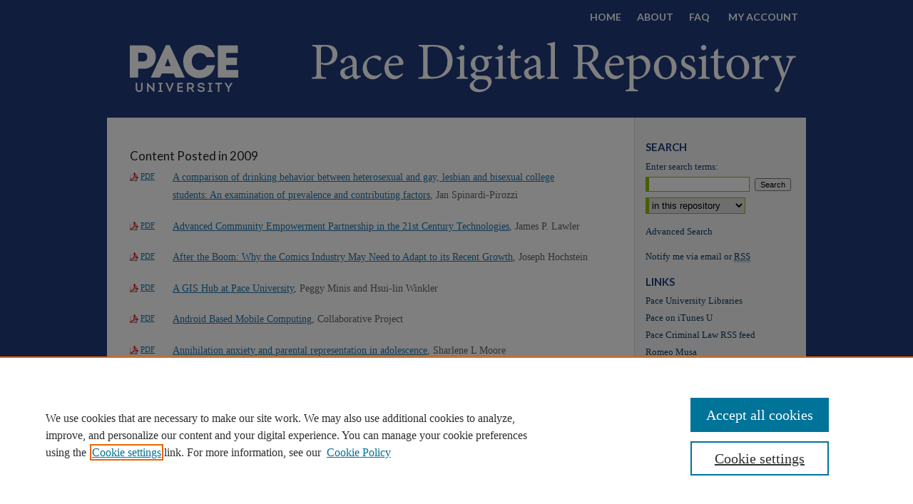

--- FILE ---
content_type: text/html; charset=UTF-8
request_url: https://digitalcommons.pace.edu/2009.html
body_size: 20312
content:

<!DOCTYPE html>
<html lang="en">
<head><!-- inj yui3-seed: --><script type='text/javascript' src='//cdnjs.cloudflare.com/ajax/libs/yui/3.6.0/yui/yui-min.js'></script><script type='text/javascript' src='//ajax.googleapis.com/ajax/libs/jquery/1.10.2/jquery.min.js'></script><!-- Adobe Analytics --><script type='text/javascript' src='https://assets.adobedtm.com/4a848ae9611a/d0e96722185b/launch-d525bb0064d8.min.js'></script><script type='text/javascript' src=/assets/nr_browser_production.js></script>

<!-- def.1 -->
<meta charset="utf-8">
<meta name="viewport" content="width=device-width">
<title>
Content Posted in 2009 | DigitalCommons@Pace
</title>
 



<!-- sh.1 -->
<link rel="stylesheet" href="/ir-style.css" type="text/css" media="screen">
<link rel="stylesheet" href="/ir-custom.css" type="text/css" media="screen">
<link rel="stylesheet" href="/ir-local.css" type="text/css" media="screen">
<link rel="stylesheet" href="/ir-print.css" type="text/css" media="print">
<link rel="alternate" type="application/rss+xml" title="DigitalCommons@Pace Feed" href="/recent.rss">
<link rel="shortcut icon" href="/favicon.ico" type="image/x-icon">
<script type="text/javascript" src="/assets/footnoteLinks.js"></script>
<!--[if IE]>
<link rel="stylesheet" href="/ir-ie.css" type="text/css" media="screen">
<![endif]-->
<!-- end sh.1 -->




<script type="text/javascript">var pageData = {"page":{"environment":"prod","productName":"bpdg","language":"en","name":"site","businessUnit":"els:rp:st"},"visitor":{}};</script>

</head>
<body >
<!-- FILE /srv/sequoia/main/data/digitalcommons.pace.edu/assets/header.pregen --><!-- FILE: /srv/sequoia/main/data/assets/site/mobile_nav.inc --><!--[if !IE]>-->
<script src="/assets/scripts/dc-mobile/dc-responsive-nav.js"></script>

<header id="mobile-nav" class="nav-down device-fixed-height" style="visibility: hidden;">
  
  
  <nav class="nav-collapse">
    <ul>
      <li class="menu-item active device-fixed-width"><a href="https://digitalcommons.pace.edu" title="Home" data-scroll >Home</a></li>
      <li class="menu-item device-fixed-width"><a href="https://digitalcommons.pace.edu/do/search/advanced/" title="Search" data-scroll ><i class="icon-search"></i> Search</a></li>
      <li class="menu-item device-fixed-width"><a href="https://digitalcommons.pace.edu/communities.html" title="Browse" data-scroll >Browse Collections</a></li>
      <li class="menu-item device-fixed-width"><a href="/cgi/myaccount.cgi?context=" title="My Account" data-scroll >My Account</a></li>
      <li class="menu-item device-fixed-width"><a href="https://digitalcommons.pace.edu/about.html" title="About" data-scroll >About</a></li>
      <li class="menu-item device-fixed-width"><a href="https://network.bepress.com" title="Digital Commons Network" data-scroll ><img width="16" height="16" alt="DC Network" style="vertical-align:top;" src="/assets/md5images/8e240588cf8cd3a028768d4294acd7d3.png"> Digital Commons Network™</a></li>
    </ul>
  </nav>
</header>

<script src="/assets/scripts/dc-mobile/dc-mobile-nav.js"></script>
<!--<![endif]-->
<!-- FILE: /srv/sequoia/main/data/digitalcommons.pace.edu/assets/header.pregen (cont) -->



<div id="pace">
	<div id="container">
		<a href="#main" class="skiplink" accesskey="2" >Skip to main content</a>

		
			<div id="navigation">
				<!-- FILE: /srv/sequoia/main/data/assets/site/ir_navigation.inc -->

<div id="tabs" role="navigation" aria-label="Main"><ul><li id="tabfour"><a href="https://digitalcommons.pace.edu" title="Home" ><span>Home</span></a></li><li id="tabthree"><a href="https://digitalcommons.pace.edu/about.html" title="About" ><span>About</span></a></li><li id="tabtwo"><a href="https://digitalcommons.pace.edu/faq.html" title="FAQ" ><span>FAQ</span></a></li><li id="tabone"><a href="https://digitalcommons.pace.edu/cgi/myaccount.cgi?context=" title="My Account" ><span>My Account</span></a></li></ul></div>

<!-- FILE: /srv/sequoia/main/data/digitalcommons.pace.edu/assets/header.pregen (cont) -->
			</div>			
					
			<div id="header">
				<a href="https://digitalcommons.pace.edu" id="banner_link" title="DigitalCommons@Pace" >
					<img id="banner_image" alt="DigitalCommons@Pace" width='980' height='117' src="/assets/md5images/e8f5a7e636a788c204b38fc4308d7783.png">
				</a>	
				
					<a href="http://www.pace.edu/" id="logo_link" title="Pace University" >
						<img id="logo_image" alt="Pace University" width='206' height='117' src="/assets/md5images/ebfe8b60902c53940393edc0911c18c2.png">
					</a>	
				
			</div>
		

		<div id="wrapper">
			<div id="content">
				<div id="main" class="text">
 
        
<!-- FILE: /srv/sequoia/main/data/assets/site/browse_by_year.inc -->








<div class="clear"></div>
 <div id="series-home">
   <ul> <h4>Content Posted in 2009</h4> <!-- FILE: /srv/sequoia/main/data/assets/site/ir_download_link.inc --> <!-- FILE: /srv/sequoia/main/data/assets/site/browse_by_year.inc (cont) --> <p class="pdf"><a href="https://digitalcommons.pace.edu/cgi/viewcontent.cgi?article=1441&amp;context=dissertations" target="_blank" title="Download PDF of A comparison of drinking behavior between heterosexual and gay, lesbian and bisexual college students: An examination of prevalence and contributing factors (0)" ><abbr title="Portable Document Format">PDF</abbr></a></p> <p class="article-listing"><a href="https://digitalcommons.pace.edu/dissertations/AAI3335161" >A comparison of drinking behavior between heterosexual and gay, lesbian and bisexual college students: An examination of prevalence and contributing factors</a>, Jan Spinardi-Pirozzi</p> <!-- FILE: /srv/sequoia/main/data/assets/site/ir_download_link.inc --> <!-- FILE: /srv/sequoia/main/data/assets/site/browse_by_year.inc (cont) --> <p class="pdf"><a href="https://digitalcommons.pace.edu/cgi/viewcontent.cgi?article=1007&amp;context=cornerstone2" target="_blank" title="Download PDF of Advanced Community Empowerment Partnership in the 21st Century Technologies (89&nbsp;KB)" ><abbr title="Portable Document Format">PDF</abbr></a></p> <p class="article-listing"><a href="https://digitalcommons.pace.edu/cornerstone2/8" >Advanced Community Empowerment Partnership in the 21st Century Technologies</a>, James P. Lawler</p> <!-- FILE: /srv/sequoia/main/data/assets/site/ir_download_link.inc --> <!-- FILE: /srv/sequoia/main/data/assets/site/browse_by_year.inc (cont) --> <p class="pdf"><a href="https://digitalcommons.pace.edu/cgi/viewcontent.cgi?article=1015&amp;context=dyson_mspublishing" target="_blank" title="Download PDF of After the Boom: Why the Comics Industry May Need to Adapt to its Recent Growth (146&nbsp;KB)" ><abbr title="Portable Document Format">PDF</abbr></a></p> <p class="article-listing"><a href="https://digitalcommons.pace.edu/dyson_mspublishing/12" >After the Boom: Why the Comics Industry May Need to Adapt to its Recent Growth</a>, Joseph Hochstein</p> <!-- FILE: /srv/sequoia/main/data/assets/site/ir_download_link.inc --> <!-- FILE: /srv/sequoia/main/data/assets/site/browse_by_year.inc (cont) --> <p class="pdf"><a href="https://digitalcommons.pace.edu/cgi/viewcontent.cgi?article=1010&amp;context=cornerstone2" target="_blank" title="Download PDF of A GIS Hub at Pace University (84&nbsp;KB)" ><abbr title="Portable Document Format">PDF</abbr></a></p> <p class="article-listing"><a href="https://digitalcommons.pace.edu/cornerstone2/11" >A GIS Hub at Pace University</a>, Peggy Minis and Hsui-lin Winkler</p> <!-- FILE: /srv/sequoia/main/data/assets/site/ir_download_link.inc --> <!-- FILE: /srv/sequoia/main/data/assets/site/browse_by_year.inc (cont) --> <p class="pdf"><a href="https://digitalcommons.pace.edu/cgi/viewcontent.cgi?article=1023&amp;context=dysonpr" target="_blank" title="Download PDF of Android Based Mobile Computing (150&nbsp;KB)" ><abbr title="Portable Document Format">PDF</abbr></a></p> <p class="article-listing"><a href="https://digitalcommons.pace.edu/dysonpr/22" >Android Based Mobile Computing</a>, Collaborative Project</p> <!-- FILE: /srv/sequoia/main/data/assets/site/ir_download_link.inc --> <!-- FILE: /srv/sequoia/main/data/assets/site/browse_by_year.inc (cont) --> <p class="pdf"><a href="https://digitalcommons.pace.edu/cgi/viewcontent.cgi?article=1448&amp;context=dissertations" target="_blank" title="Download PDF of Annihilation anxiety and parental representation in adolescence (0)" ><abbr title="Portable Document Format">PDF</abbr></a></p> <p class="article-listing"><a href="https://digitalcommons.pace.edu/dissertations/AAI3350996" >Annihilation anxiety and parental representation in adolescence</a>, Sharlene L Moore</p> <!-- FILE: /srv/sequoia/main/data/assets/site/ir_download_link.inc --> <!-- FILE: /srv/sequoia/main/data/assets/site/browse_by_year.inc (cont) --> <p class="pdf"><a href="https://digitalcommons.pace.edu/cgi/viewcontent.cgi?article=1554&amp;context=lawfaculty" target="_blank" title="Download PDF of A Post-Morse Framework for Students&#039; Potentially Hurtful Speech (Religious and Otherwise) (843&nbsp;KB)" ><abbr title="Portable Document Format">PDF</abbr></a></p> <p class="article-listing"><a href="https://digitalcommons.pace.edu/lawfaculty/556" >A Post-Morse Framework for Students' Potentially Hurtful Speech (Religious and Otherwise)</a>, Emily Gold Waldman</p> <!-- FILE: /srv/sequoia/main/data/assets/site/ir_download_link.inc --> <!-- FILE: /srv/sequoia/main/data/assets/site/browse_by_year.inc (cont) --> <p class="pdf"><a href="https://digitalcommons.pace.edu/cgi/viewcontent.cgi?article=1582&amp;context=lawfaculty" target="_blank" title="Download PDF of A Short Overview of the Statutory Remedies for the Wrongly Convicted: What Works, What Doesn&#039;t and Why (133&nbsp;KB)" ><abbr title="Portable Document Format">PDF</abbr></a></p> <p class="article-listing"><a href="https://digitalcommons.pace.edu/lawfaculty/592" >A Short Overview of the Statutory Remedies for the Wrongly Convicted: What Works, What Doesn't and Why</a>, Adele Bernhard</p> <!-- FILE: /srv/sequoia/main/data/assets/site/ir_download_link.inc --> <!-- FILE: /srv/sequoia/main/data/assets/site/browse_by_year.inc (cont) --> <p class="pdf"><a href="https://digitalcommons.pace.edu/cgi/viewcontent.cgi?article=1461&amp;context=dissertations" target="_blank" title="Download PDF of Assessing the psychometric properties of a supplementary PK Scale embedded in the Minnesota Multiphasic Personality Inventory -Adolescent (MMPI-A) in detecting post-traumatic stress disorder (PTSD) (0)" ><abbr title="Portable Document Format">PDF</abbr></a></p> <p class="article-listing"><a href="https://digitalcommons.pace.edu/dissertations/AAI3377718" >Assessing the psychometric properties of a supplementary PK Scale embedded in the Minnesota Multiphasic Personality Inventory -Adolescent (MMPI-A) in detecting post-traumatic stress disorder (PTSD)</a>, Nicole C Pernod</p> <!-- FILE: /srv/sequoia/main/data/assets/site/ir_download_link.inc --> <!-- FILE: /srv/sequoia/main/data/assets/site/browse_by_year.inc (cont) --> <p class="pdf"><a href="https://digitalcommons.pace.edu/cgi/viewcontent.cgi?article=1567&amp;context=lawfaculty" target="_blank" title="Download PDF of Avoiding Wrongful Convictions: Re-examining the &quot;Wrong-Person&quot; Defense (1.9&nbsp;MB)" ><abbr title="Portable Document Format">PDF</abbr></a></p> <p class="article-listing"><a href="https://digitalcommons.pace.edu/lawfaculty/569" >Avoiding Wrongful Convictions: Re-examining the "Wrong-Person" Defense</a>, Lissa Griffin</p> <!-- FILE: /srv/sequoia/main/data/assets/site/ir_download_link.inc --> <!-- FILE: /srv/sequoia/main/data/assets/site/browse_by_year.inc (cont) --> <p class="pdf"><a href="https://digitalcommons.pace.edu/cgi/viewcontent.cgi?article=1615&amp;context=lawfaculty" target="_blank" title="Download PDF of Benjamin N. Cardozo: Sixty Years After His Appointment as New York&#039;s Chief Judge (383&nbsp;KB)" ><abbr title="Portable Document Format">PDF</abbr></a></p> <p class="article-listing"><a href="https://digitalcommons.pace.edu/lawfaculty/620" >Benjamin N. Cardozo: Sixty Years After His Appointment as New York's Chief Judge</a>, Jay C. Carlisle</p> <!-- FILE: /srv/sequoia/main/data/assets/site/ir_download_link.inc --> <!-- FILE: /srv/sequoia/main/data/assets/site/browse_by_year.inc (cont) --> <p class="pdf"><a href="https://digitalcommons.pace.edu/cgi/viewcontent.cgi?article=1580&amp;context=lawfaculty" target="_blank" title="Download PDF of Biofuels: Potentials, Problems &amp; Solutions (632&nbsp;KB)" ><abbr title="Portable Document Format">PDF</abbr></a></p> <p class="article-listing"><a href="https://digitalcommons.pace.edu/lawfaculty/576" >Biofuels: Potentials, Problems & Solutions</a>, Richard L. Ottinger</p> <!-- FILE: /srv/sequoia/main/data/assets/site/ir_download_link.inc --> <!-- FILE: /srv/sequoia/main/data/assets/site/browse_by_year.inc (cont) --> <p class="pdf"><a href="https://digitalcommons.pace.edu/cgi/viewcontent.cgi?article=1596&amp;context=lawfaculty" target="_blank" title="Download PDF of Breaking Ground: Planning and Building in Priority Growth Districts (520&nbsp;KB)" ><abbr title="Portable Document Format">PDF</abbr></a></p> <p class="article-listing"><a href="https://digitalcommons.pace.edu/lawfaculty/600" >Breaking Ground: Planning and Building in Priority Growth Districts</a>, John R. Nolon and Jessica A. Bacher</p> <!-- FILE: /srv/sequoia/main/data/assets/site/ir_download_link.inc --> <!-- FILE: /srv/sequoia/main/data/assets/site/browse_by_year.inc (cont) --> <p class="pdf"><a href="https://digitalcommons.pace.edu/cgi/viewcontent.cgi?article=1006&amp;context=dyson_mspublishing" target="_blank" title="Download PDF of Bridal Website/Blogs vs Print Magazines (151&nbsp;KB)" ><abbr title="Portable Document Format">PDF</abbr></a></p> <p class="article-listing"><a href="https://digitalcommons.pace.edu/dyson_mspublishing/2" >Bridal Website/Blogs vs Print Magazines</a>, Courtney Muir</p> <!-- FILE: /srv/sequoia/main/data/assets/site/ir_download_link.inc --> <!-- FILE: /srv/sequoia/main/data/assets/site/browse_by_year.inc (cont) --> <p class="pdf"><a href="https://digitalcommons.pace.edu/cgi/viewcontent.cgi?article=1013&amp;context=cornerstone3" target="_blank" title="Download PDF of Business Process Automation and Managerial Accounting: An SAP Plug and Play Module (105&nbsp;KB)" ><abbr title="Portable Document Format">PDF</abbr></a></p> <p class="article-listing"><a href="https://digitalcommons.pace.edu/cornerstone3/16" >Business Process Automation and Managerial Accounting: An SAP Plug and Play Module</a>, Picheng Lee, Principal Investigator; Christian N. Madu; Rudy Jacob; and Chu-hua Kuei</p> <!-- FILE: /srv/sequoia/main/data/assets/site/ir_download_link.inc --> <!-- FILE: /srv/sequoia/main/data/assets/site/browse_by_year.inc (cont) --> <p class="pdf"><a href="https://digitalcommons.pace.edu/cgi/viewcontent.cgi?article=1627&amp;context=lawfaculty" target="_blank" title="Download PDF of Changing Times--Changing Practice: New Roles for Lawyers in Resolving Complex Land Use and Environmental Disputes (162&nbsp;KB)" ><abbr title="Portable Document Format">PDF</abbr></a></p> <p class="article-listing"><a href="https://digitalcommons.pace.edu/lawfaculty/629" >Changing Times--Changing Practice: New Roles for Lawyers in Resolving Complex Land Use and Environmental Disputes</a>, John R. Nolon and Jessica A. Bacher</p> <!-- FILE: /srv/sequoia/main/data/assets/site/ir_download_link.inc --> <!-- FILE: /srv/sequoia/main/data/assets/site/browse_by_year.inc (cont) --> <p class="pdf"><a href="https://digitalcommons.pace.edu/cgi/viewcontent.cgi?article=1539&amp;context=lawfaculty" target="_blank" title="Download PDF of Child Pornography&#039;s Forgotten Victims (664&nbsp;KB)" ><abbr title="Portable Document Format">PDF</abbr></a></p> <p class="article-listing"><a href="https://digitalcommons.pace.edu/lawfaculty/541" >Child Pornography's Forgotten Victims</a>, Audrey Rogers</p> <!-- FILE: /srv/sequoia/main/data/assets/site/ir_download_link.inc --> <!-- FILE: /srv/sequoia/main/data/assets/site/browse_by_year.inc (cont) --> <p class="pdf"><a href="https://digitalcommons.pace.edu/cgi/viewcontent.cgi?article=1591&amp;context=lawfaculty" target="_blank" title="Download PDF of China&#039;s Implementation of the UN Sales Convention Through Arbitral Tribunals (353&nbsp;KB)" ><abbr title="Portable Document Format">PDF</abbr></a></p> <p class="article-listing"><a href="https://digitalcommons.pace.edu/lawfaculty/593" >China's Implementation of the UN Sales Convention Through Arbitral Tribunals</a>, Mark R. Shulman</p> <!-- FILE: /srv/sequoia/main/data/assets/site/ir_download_link.inc --> <!-- FILE: /srv/sequoia/main/data/assets/site/browse_by_year.inc (cont) --> <p class="pdf"><a href="https://digitalcommons.pace.edu/cgi/viewcontent.cgi?article=1000&amp;context=dysonpr" target="_blank" title="Download PDF of Chiroptical Fluorescent Sensors for Mercury (255&nbsp;KB)" ><abbr title="Portable Document Format">PDF</abbr></a></p> <p class="article-listing"><a href="https://digitalcommons.pace.edu/dysonpr/1" >Chiroptical Fluorescent Sensors for Mercury</a>, Collaborative Project</p> <!-- FILE: /srv/sequoia/main/data/assets/site/ir_download_link.inc --> <!-- FILE: /srv/sequoia/main/data/assets/site/browse_by_year.inc (cont) --> <p class="pdf"><a href="https://digitalcommons.pace.edu/cgi/viewcontent.cgi?article=1008&amp;context=dysonpr" target="_blank" title="Download PDF of Cognitive Complexity of Online Privacy Management (187&nbsp;KB)" ><abbr title="Portable Document Format">PDF</abbr></a></p> <p class="article-listing"><a href="https://digitalcommons.pace.edu/dysonpr/9" >Cognitive Complexity of Online Privacy Management</a>, Collaborative Project</p> <!-- FILE: /srv/sequoia/main/data/assets/site/ir_download_link.inc --> <!-- FILE: /srv/sequoia/main/data/assets/site/browse_by_year.inc (cont) --> <p class="pdf"><a href="https://digitalcommons.pace.edu/cgi/viewcontent.cgi?article=1003&amp;context=dysonpr" target="_blank" title="Download PDF of Colorimetric and Ratiometric Sensors for Manganese (II) (816&nbsp;KB)" ><abbr title="Portable Document Format">PDF</abbr></a></p> <p class="article-listing"><a href="https://digitalcommons.pace.edu/dysonpr/6" >Colorimetric and Ratiometric Sensors for Manganese (II)</a>, Collaborative Project</p> <!-- FILE: /srv/sequoia/main/data/assets/site/ir_download_link.inc --> <!-- FILE: /srv/sequoia/main/data/assets/site/browse_by_year.inc (cont) --> <p class="pdf"><a href="https://digitalcommons.pace.edu/cgi/viewcontent.cgi?article=1008&amp;context=cornerstone2" target="_blank" title="Download PDF of Community Outreach and Empowerment through Service Learning and Volunteerism (133&nbsp;KB)" ><abbr title="Portable Document Format">PDF</abbr></a></p> <p class="article-listing"><a href="https://digitalcommons.pace.edu/cornerstone2/9" >Community Outreach and Empowerment through Service Learning and Volunteerism</a>, Christopher Malone</p> <!-- FILE: /srv/sequoia/main/data/assets/site/ir_download_link.inc --> <!-- FILE: /srv/sequoia/main/data/assets/site/browse_by_year.inc (cont) --> <p class="pdf"><a href="https://digitalcommons.pace.edu/cgi/viewcontent.cgi?article=1624&amp;context=lawfaculty" target="_blank" title="Download PDF of Complementarity in Crisis: Uganda, Alternative Justice, and the International Criminal Court (270&nbsp;KB)" ><abbr title="Portable Document Format">PDF</abbr></a></p> <p class="article-listing"><a href="https://digitalcommons.pace.edu/lawfaculty/627" >Complementarity in Crisis: Uganda, Alternative Justice, and the International Criminal Court</a>, Alexander K.A. Greenawalt</p> <!-- FILE: /srv/sequoia/main/data/assets/site/ir_download_link.inc --> <!-- FILE: /srv/sequoia/main/data/assets/site/browse_by_year.inc (cont) --> <p class="pdf"><a href="https://digitalcommons.pace.edu/cgi/viewcontent.cgi?article=1572&amp;context=lawfaculty" target="_blank" title="Download PDF of Confronting Scientific Reports Under Crawford v. Washington (134&nbsp;KB)" ><abbr title="Portable Document Format">PDF</abbr></a></p> <p class="article-listing"><a href="https://digitalcommons.pace.edu/lawfaculty/573" >Confronting Scientific Reports Under Crawford v. Washington</a>, Bennett L. Gershman</p> <!-- FILE: /srv/sequoia/main/data/assets/site/ir_download_link.inc --> <!-- FILE: /srv/sequoia/main/data/assets/site/browse_by_year.inc (cont) --> <p class="pdf"><a href="https://digitalcommons.pace.edu/cgi/viewcontent.cgi?article=1440&amp;context=dissertations" target="_blank" title="Download PDF of Correlation analysis of binary similarity and dissimilarity measures (0)" ><abbr title="Portable Document Format">PDF</abbr></a></p> <p class="article-listing"><a href="https://digitalcommons.pace.edu/dissertations/AAI3336169" >Correlation analysis of binary similarity and dissimilarity measures</a>, Seung-Seok (Seung) Choi</p> <!-- FILE: /srv/sequoia/main/data/assets/site/ir_download_link.inc --> <!-- FILE: /srv/sequoia/main/data/assets/site/browse_by_year.inc (cont) --> <p class="pdf"><a href="https://digitalcommons.pace.edu/cgi/viewcontent.cgi?article=1015&amp;context=cornerstone3" target="_blank" title="Download PDF of Creating a ReActing to the Past Website (77&nbsp;KB)" ><abbr title="Portable Document Format">PDF</abbr></a></p> <p class="article-listing"><a href="https://digitalcommons.pace.edu/cornerstone3/14" >Creating a ReActing to the Past Website</a>, Martha Driver and Nancy Reagin</p> <!-- FILE: /srv/sequoia/main/data/assets/site/ir_download_link.inc --> <!-- FILE: /srv/sequoia/main/data/assets/site/browse_by_year.inc (cont) --> <p class="pdf"><a href="https://digitalcommons.pace.edu/cgi/viewcontent.cgi?article=1005&amp;context=cornerstone3" target="_blank" title="Download PDF of Creation of an Online E-Government Course for Dyson (69&nbsp;KB)" ><abbr title="Portable Document Format">PDF</abbr></a></p> <p class="article-listing"><a href="https://digitalcommons.pace.edu/cornerstone3/7" >Creation of an Online E-Government Course for Dyson</a>, James Gabberty</p> <!-- FILE: /srv/sequoia/main/data/assets/site/ir_download_link.inc --> <!-- FILE: /srv/sequoia/main/data/assets/site/browse_by_year.inc (cont) --> <p class="pdf"><a href="https://digitalcommons.pace.edu/cgi/viewcontent.cgi?article=1574&amp;context=lawfaculty" target="_blank" title="Download PDF of Crimes Against Nature (1.3&nbsp;MB)" ><abbr title="Portable Document Format">PDF</abbr></a></p> <p class="article-listing"><a href="https://digitalcommons.pace.edu/lawfaculty/582" >Crimes Against Nature</a>, Robert F. Kennedy, Jr.</p> <!-- FILE: /srv/sequoia/main/data/assets/site/ir_download_link.inc --> <!-- FILE: /srv/sequoia/main/data/assets/site/browse_by_year.inc (cont) --> <p class="pdf"><a href="https://digitalcommons.pace.edu/cgi/viewcontent.cgi?article=1004&amp;context=cornerstone3" target="_blank" title="Download PDF of Data Mining and Auditing: Interim Report (48&nbsp;KB)" ><abbr title="Portable Document Format">PDF</abbr></a></p> <p class="article-listing"><a href="https://digitalcommons.pace.edu/cornerstone3/5" >Data Mining and Auditing: Interim Report</a>, Catherine Dwyer, Ph.D. and Suzanne O. Callaghan, Ph.D.</p> <!-- FILE: /srv/sequoia/main/data/assets/site/ir_download_link.inc --> <!-- FILE: /srv/sequoia/main/data/assets/site/browse_by_year.inc (cont) --> <p class="pdf"><a href="https://digitalcommons.pace.edu/cgi/viewcontent.cgi?article=1016&amp;context=cornerstone3" target="_blank" title="Download PDF of Data Mining as Applied to the Social Sciences (87&nbsp;KB)" ><abbr title="Portable Document Format">PDF</abbr></a></p> <p class="article-listing"><a href="https://digitalcommons.pace.edu/cornerstone3/13" >Data Mining as Applied to the Social Sciences</a>, Walter Morris, Dyson School of Arts and Sciences</p> <!-- FILE: /srv/sequoia/main/data/assets/site/ir_download_link.inc --> <!-- FILE: /srv/sequoia/main/data/assets/site/browse_by_year.inc (cont) --> <p class="pdf"><a href="https://digitalcommons.pace.edu/cgi/viewcontent.cgi?article=1578&amp;context=lawfaculty" target="_blank" title="Download PDF of Deja Vu All Over Again (316&nbsp;KB)" ><abbr title="Portable Document Format">PDF</abbr></a></p> <p class="article-listing"><a href="https://digitalcommons.pace.edu/lawfaculty/578" >Deja Vu All Over Again</a>, Gary A. Munneke</p> <!-- FILE: /srv/sequoia/main/data/assets/site/ir_download_link.inc --> <!-- FILE: /srv/sequoia/main/data/assets/site/browse_by_year.inc (cont) --> <p class="pdf"><a href="https://digitalcommons.pace.edu/cgi/viewcontent.cgi?article=1551&amp;context=lawfaculty" target="_blank" title="Download PDF of Democracy, Gender, and Governance: Introduction (727&nbsp;KB)" ><abbr title="Portable Document Format">PDF</abbr></a></p> <p class="article-listing"><a href="https://digitalcommons.pace.edu/lawfaculty/548" >Democracy, Gender, and Governance: Introduction</a>, Darren Rosenblum</p> <!-- FILE: /srv/sequoia/main/data/assets/site/ir_download_link.inc --> <!-- FILE: /srv/sequoia/main/data/assets/site/browse_by_year.inc (cont) --> <p class="pdf"><a href="https://digitalcommons.pace.edu/cgi/viewcontent.cgi?article=1457&amp;context=dissertations" target="_blank" title="Download PDF of Development of an empirically constructed Psychosis Proneness Scale on the Personality Inventory for Children - Second Edition (PIC-2) (0)" ><abbr title="Portable Document Format">PDF</abbr></a></p> <p class="article-listing"><a href="https://digitalcommons.pace.edu/dissertations/AAI3374255" >Development of an empirically constructed Psychosis Proneness Scale on the Personality Inventory for Children - Second Edition (PIC-2)</a>, Maria Klara</p> <!-- FILE: /srv/sequoia/main/data/assets/site/ir_download_link.inc --> <!-- FILE: /srv/sequoia/main/data/assets/site/browse_by_year.inc (cont) --> <p class="pdf"><a href="https://digitalcommons.pace.edu/cgi/viewcontent.cgi?article=1007&amp;context=cornerstone1" target="_blank" title="Download PDF of Differentiated Lesson Plans: Mid-Project Status Report (76&nbsp;KB)" ><abbr title="Portable Document Format">PDF</abbr></a></p> <p class="article-listing"><a href="https://digitalcommons.pace.edu/cornerstone1/8" >Differentiated Lesson Plans: Mid-Project Status Report</a>, Roberta Wiener</p> <!-- FILE: /srv/sequoia/main/data/assets/site/ir_download_link.inc --> <!-- FILE: /srv/sequoia/main/data/assets/site/browse_by_year.inc (cont) --> <p class="pdf"><a href="https://digitalcommons.pace.edu/cgi/viewcontent.cgi?article=1010&amp;context=cornerstone1" target="_blank" title="Download PDF of Differentiating Thinkfinity Lessons (81&nbsp;KB)" ><abbr title="Portable Document Format">PDF</abbr></a></p> <p class="article-listing"><a href="https://digitalcommons.pace.edu/cornerstone1/11" >Differentiating Thinkfinity Lessons</a>, Roberta Wiener</p> <!-- FILE: /srv/sequoia/main/data/assets/site/ir_download_link.inc --> <!-- FILE: /srv/sequoia/main/data/assets/site/browse_by_year.inc (cont) --> <p class="pdf"><a href="https://digitalcommons.pace.edu/cgi/viewcontent.cgi?article=1602&amp;context=lawfaculty" target="_blank" title="Download PDF of Disaster Mitigation Through Land Use Strategies (290&nbsp;KB)" ><abbr title="Portable Document Format">PDF</abbr></a></p> <p class="article-listing"><a href="https://digitalcommons.pace.edu/lawfaculty/606" >Disaster Mitigation Through Land Use Strategies</a>, John R. Nolon</p> <!-- FILE: /srv/sequoia/main/data/assets/site/ir_download_link.inc --> <!-- FILE: /srv/sequoia/main/data/assets/site/browse_by_year.inc (cont) --> <p class="pdf"><a href="https://digitalcommons.pace.edu/cgi/viewcontent.cgi?article=1568&amp;context=lawfaculty" target="_blank" title="Download PDF of Disaster Planning: What We Have (and Haven&#039;t) Learned (126&nbsp;KB)" ><abbr title="Portable Document Format">PDF</abbr></a></p> <p class="article-listing"><a href="https://digitalcommons.pace.edu/lawfaculty/568" >Disaster Planning: What We Have (and Haven't) Learned</a>, Gary A. Munneke</p> <!-- FILE: /srv/sequoia/main/data/assets/site/ir_download_link.inc --> <!-- FILE: /srv/sequoia/main/data/assets/site/browse_by_year.inc (cont) --> <p class="pdf"><a href="https://digitalcommons.pace.edu/cgi/viewcontent.cgi?article=1002&amp;context=dyson_mspublishing" target="_blank" title="Download PDF of Diversifying Book Production for the Long Tail Age (183&nbsp;KB)" ><abbr title="Portable Document Format">PDF</abbr></a></p> <p class="article-listing"><a href="https://digitalcommons.pace.edu/dyson_mspublishing/6" >Diversifying Book Production for the Long Tail Age</a>, John McWilliams</p> <!-- FILE: /srv/sequoia/main/data/assets/site/ir_download_link.inc --> <!-- FILE: /srv/sequoia/main/data/assets/site/browse_by_year.inc (cont) --> <p class="pdf"><a href="https://digitalcommons.pace.edu/cgi/viewcontent.cgi?article=1606&amp;context=lawfaculty" target="_blank" title="Download PDF of Don&#039;t Count Them Out Just Yet: Toward the Plausible Use of Race-Preference Student Assignment Plans (1.0&nbsp;MB)" ><abbr title="Portable Document Format">PDF</abbr></a></p> <p class="article-listing"><a href="https://digitalcommons.pace.edu/lawfaculty/610" >Don't Count Them Out Just Yet: Toward the Plausible Use of Race-Preference Student Assignment Plans</a>, Leslie Yalof Garfield</p> <!-- FILE: /srv/sequoia/main/data/assets/site/ir_download_link.inc --> <!-- FILE: /srv/sequoia/main/data/assets/site/browse_by_year.inc (cont) --> <p class="pdf"><a href="https://digitalcommons.pace.edu/cgi/viewcontent.cgi?article=1630&amp;context=lawfaculty" target="_blank" title="Download PDF of Due Process in Decisions Relating to Tenure in Higher Education (1.1&nbsp;MB)" ><abbr title="Portable Document Format">PDF</abbr></a></p> <p class="article-listing"><a href="https://digitalcommons.pace.edu/lawfaculty/633" >Due Process in Decisions Relating to Tenure in Higher Education</a>, James J. Fishman</p> <!-- FILE: /srv/sequoia/main/data/assets/site/ir_download_link.inc --> <!-- FILE: /srv/sequoia/main/data/assets/site/browse_by_year.inc (cont) --> <p class="pdf"><a href="https://digitalcommons.pace.edu/cgi/viewcontent.cgi?article=1445&amp;context=dissertations" target="_blank" title="Download PDF of Effectiveness of using digital game playing in a first-level programming course (0)" ><abbr title="Portable Document Format">PDF</abbr></a></p> <p class="article-listing"><a href="https://digitalcommons.pace.edu/dissertations/AAI3338734" >Effectiveness of using digital game playing in a first-level programming course</a>, Sandra Westcott</p> <!-- FILE: /srv/sequoia/main/data/assets/site/ir_download_link.inc --> <!-- FILE: /srv/sequoia/main/data/assets/site/browse_by_year.inc (cont) --> <p class="pdf"><a href="https://digitalcommons.pace.edu/cgi/viewcontent.cgi?article=1450&amp;context=dissertations" target="_blank" title="Download PDF of Ego development and parental representation as predictors of psychopathology (0)" ><abbr title="Portable Document Format">PDF</abbr></a></p> <p class="article-listing"><a href="https://digitalcommons.pace.edu/dissertations/AAI3358197" >Ego development and parental representation as predictors of psychopathology</a>, Melanie Steinert</p> <!-- FILE: /srv/sequoia/main/data/assets/site/ir_download_link.inc --> <!-- FILE: /srv/sequoia/main/data/assets/site/browse_by_year.inc (cont) --> <p class="pdf"><a href="https://digitalcommons.pace.edu/cgi/viewcontent.cgi?article=1003&amp;context=cornerstone2" target="_blank" title="Download PDF of End-Semester Status Report-Year 2-Assistive Technology Lab (80&nbsp;KB)" ><abbr title="Portable Document Format">PDF</abbr></a></p> <p class="article-listing"><a href="https://digitalcommons.pace.edu/cornerstone2/4" >End-Semester Status Report-Year 2-Assistive Technology Lab</a>, Beth Rosenberg</p> <!-- FILE: /srv/sequoia/main/data/assets/site/ir_download_link.inc --> <!-- FILE: /srv/sequoia/main/data/assets/site/browse_by_year.inc (cont) --> <p class="pdf"><a href="https://digitalcommons.pace.edu/cgi/viewcontent.cgi?article=1614&amp;context=lawfaculty" target="_blank" title="Download PDF of English White Paper Law Reforms: An Outline for Equal Access to Justice? (400&nbsp;KB)" ><abbr title="Portable Document Format">PDF</abbr></a></p> <p class="article-listing"><a href="https://digitalcommons.pace.edu/lawfaculty/621" >English White Paper Law Reforms: An Outline for Equal Access to Justice?</a>, Jay C. Carlisle</p> <!-- FILE: /srv/sequoia/main/data/assets/site/ir_download_link.inc --> <!-- FILE: /srv/sequoia/main/data/assets/site/browse_by_year.inc (cont) --> <p class="pdf"><a href="https://digitalcommons.pace.edu/cgi/viewcontent.cgi?article=1005&amp;context=dysonpr" target="_blank" title="Download PDF of Eportfolios for Showcasing Student Learning (106&nbsp;KB)" ><abbr title="Portable Document Format">PDF</abbr></a></p> <p class="article-listing"><a href="https://digitalcommons.pace.edu/dysonpr/4" >Eportfolios for Showcasing Student Learning</a>, Collaborative Project</p> <!-- FILE: /srv/sequoia/main/data/assets/site/ir_download_link.inc --> <!-- FILE: /srv/sequoia/main/data/assets/site/browse_by_year.inc (cont) --> <p class="pdf"><a href="https://digitalcommons.pace.edu/cgi/viewcontent.cgi?article=1587&amp;context=lawfaculty" target="_blank" title="Download PDF of Exacted Conservation Easements: The Hard Case of Endangered Species Protection (4.0&nbsp;MB)" ><abbr title="Portable Document Format">PDF</abbr></a></p> <p class="article-listing"><a href="https://digitalcommons.pace.edu/lawfaculty/587" >Exacted Conservation Easements: The Hard Case of Endangered Species Protection</a>, Jessica Owley Lippmann</p> <!-- FILE: /srv/sequoia/main/data/assets/site/ir_download_link.inc --> <!-- FILE: /srv/sequoia/main/data/assets/site/browse_by_year.inc (cont) --> <p class="pdf"><a href="https://digitalcommons.pace.edu/cgi/viewcontent.cgi?article=1456&amp;context=dissertations" target="_blank" title="Download PDF of Examining the impact of the Ego Impairment Index (EII-2) and psychopathology on childhood psychiatric symptoms: Interactions with developmental indicators (0)" ><abbr title="Portable Document Format">PDF</abbr></a></p> <p class="article-listing"><a href="https://digitalcommons.pace.edu/dissertations/AAI3374254" >Examining the impact of the Ego Impairment Index (EII-2) and psychopathology on childhood psychiatric symptoms: Interactions with developmental indicators</a>, Mary Catherine Healy</p> <!-- FILE: /srv/sequoia/main/data/assets/site/ir_download_link.inc --> <!-- FILE: /srv/sequoia/main/data/assets/site/browse_by_year.inc (cont) --> <p class="pdf"><a href="https://digitalcommons.pace.edu/cgi/viewcontent.cgi?article=1600&amp;context=lawfaculty" target="_blank" title="Download PDF of Exclusionary Housing vs. Fair Housing: The Need for State Legislation (125&nbsp;KB)" ><abbr title="Portable Document Format">PDF</abbr></a></p> <p class="article-listing"><a href="https://digitalcommons.pace.edu/lawfaculty/603" >Exclusionary Housing vs. Fair Housing: The Need for State Legislation</a>, John R. Nolon and Jessica A. Bacher</p> <!-- FILE: /srv/sequoia/main/data/assets/site/ir_download_link.inc --> <!-- FILE: /srv/sequoia/main/data/assets/site/browse_by_year.inc (cont) --> <p class="pdf"><a href="https://digitalcommons.pace.edu/cgi/viewcontent.cgi?article=1616&amp;context=lawfaculty" target="_blank" title="Download PDF of Ex Parte Communication by the Judiciary (395&nbsp;KB)" ><abbr title="Portable Document Format">PDF</abbr></a></p> <p class="article-listing"><a href="https://digitalcommons.pace.edu/lawfaculty/619" >Ex Parte Communication by the Judiciary</a>, Jay C. Carlisle</p> <!-- FILE: /srv/sequoia/main/data/assets/site/ir_download_link.inc --> <!-- FILE: /srv/sequoia/main/data/assets/site/browse_by_year.inc (cont) --> <p class="pdf"><a href="https://digitalcommons.pace.edu/cgi/viewcontent.cgi?article=1002&amp;context=cornerstone3" target="_blank" title="Download PDF of Exploring Web 2.0 Technologies to Internationalize the Teaching of Psychology (90&nbsp;KB)" ><abbr title="Portable Document Format">PDF</abbr></a></p> <p class="article-listing"><a href="https://digitalcommons.pace.edu/cornerstone3/3" >Exploring Web 2.0 Technologies to Internationalize the Teaching of Psychology</a>, Richard Velayo</p> <!-- FILE: /srv/sequoia/main/data/assets/site/ir_download_link.inc --> <!-- FILE: /srv/sequoia/main/data/assets/site/browse_by_year.inc (cont) --> <p class="pdf"><a href="https://digitalcommons.pace.edu/cgi/viewcontent.cgi?article=1004&amp;context=dyson_mspublishing" target="_blank" title="Download PDF of E-Zine Does It (177&nbsp;KB)" ><abbr title="Portable Document Format">PDF</abbr></a></p> <p class="article-listing"><a href="https://digitalcommons.pace.edu/dyson_mspublishing/4" >E-Zine Does It</a>, Toni Kervina</p> <!-- FILE: /srv/sequoia/main/data/assets/site/ir_download_link.inc --> <!-- FILE: /srv/sequoia/main/data/assets/site/browse_by_year.inc (cont) --> <p class="pdf"><a href="https://digitalcommons.pace.edu/cgi/viewcontent.cgi?article=1621&amp;context=lawfaculty" target="_blank" title="Download PDF of Facing Future Growth Affirmatively (662&nbsp;KB)" ><abbr title="Portable Document Format">PDF</abbr></a></p> <p class="article-listing"><a href="https://digitalcommons.pace.edu/lawfaculty/614" >Facing Future Growth Affirmatively</a>, Gary A. Munneke</p> <!-- FILE: /srv/sequoia/main/data/assets/site/ir_download_link.inc --> <!-- FILE: /srv/sequoia/main/data/assets/site/browse_by_year.inc (cont) --> <p class="pdf"><a href="https://digitalcommons.pace.edu/cgi/viewcontent.cgi?article=1019&amp;context=dysonpr" target="_blank" title="Download PDF of Film and Screen Studies (137&nbsp;KB)" ><abbr title="Portable Document Format">PDF</abbr></a></p> <p class="article-listing"><a href="https://digitalcommons.pace.edu/dysonpr/17" >Film and Screen Studies</a>, Collaborative Project</p> <!-- FILE: /srv/sequoia/main/data/assets/site/ir_download_link.inc --> <!-- FILE: /srv/sequoia/main/data/assets/site/browse_by_year.inc (cont) --> <p class="pdf"><a href="https://digitalcommons.pace.edu/cgi/viewcontent.cgi?article=1021&amp;context=dysonpr" target="_blank" title="Download PDF of Film Finance: Teaching/Research (119&nbsp;KB)" ><abbr title="Portable Document Format">PDF</abbr></a></p> <p class="article-listing"><a href="https://digitalcommons.pace.edu/dysonpr/18" >Film Finance: Teaching/Research</a>, Collaborative Project</p> <!-- FILE: /srv/sequoia/main/data/assets/site/ir_download_link.inc --> <!-- FILE: /srv/sequoia/main/data/assets/site/browse_by_year.inc (cont) --> <p class="pdf"><a href="https://digitalcommons.pace.edu/cgi/viewcontent.cgi?article=1598&amp;context=lawfaculty" target="_blank" title="Download PDF of Finding the Silver Lining: The Recession and the Legal Employment Market (216&nbsp;KB)" ><abbr title="Portable Document Format">PDF</abbr></a></p> <p class="article-listing"><a href="https://digitalcommons.pace.edu/lawfaculty/598" >Finding the Silver Lining: The Recession and the Legal Employment Market</a>, Rachel J. Littman</p> <!-- FILE: /srv/sequoia/main/data/assets/site/ir_download_link.inc --> <!-- FILE: /srv/sequoia/main/data/assets/site/browse_by_year.inc (cont) --> <p class="pdf"><a href="https://digitalcommons.pace.edu/cgi/viewcontent.cgi?article=1589&amp;context=lawfaculty" target="_blank" title="Download PDF of Foreword: Annual Review of Environmental and Natural Resources Law (702&nbsp;KB)" ><abbr title="Portable Document Format">PDF</abbr></a></p> <p class="article-listing"><a href="https://digitalcommons.pace.edu/lawfaculty/585" >Foreword: Annual Review of Environmental and Natural Resources Law</a>, Jessica Owley Lippmann</p> <!-- FILE: /srv/sequoia/main/data/assets/site/ir_download_link.inc --> <!-- FILE: /srv/sequoia/main/data/assets/site/browse_by_year.inc (cont) --> <p class="pdf"><a href="https://digitalcommons.pace.edu/cgi/viewcontent.cgi?article=1544&amp;context=lawfaculty" target="_blank" title="Download PDF of Foreword: Victims and the Criminal Justice System (124&nbsp;KB)" ><abbr title="Portable Document Format">PDF</abbr></a></p> <p class="article-listing"><a href="https://digitalcommons.pace.edu/lawfaculty/547" >Foreword: Victims and the Criminal Justice System</a>, Luis E. Chiesa</p> <!-- FILE: /srv/sequoia/main/data/assets/site/ir_download_link.inc --> <!-- FILE: /srv/sequoia/main/data/assets/site/browse_by_year.inc (cont) --> <p class="pdf"><a href="https://digitalcommons.pace.edu/cgi/viewcontent.cgi?article=1013&amp;context=dyson_mspublishing" target="_blank" title="Download PDF of From Trees to Glossies (290&nbsp;KB)" ><abbr title="Portable Document Format">PDF</abbr></a></p> <p class="article-listing"><a href="https://digitalcommons.pace.edu/dyson_mspublishing/8" >From Trees to Glossies</a>, Heather Rodenbach</p> <!-- FILE: /srv/sequoia/main/data/assets/site/ir_download_link.inc --> <!-- FILE: /srv/sequoia/main/data/assets/site/browse_by_year.inc (cont) --> <p class="pdf"><a href="https://digitalcommons.pace.edu/cgi/viewcontent.cgi?article=1546&amp;context=lawfaculty" target="_blank" title="Download PDF of Fulfilling Lucy&#039;s Legacy: Recognizing Implicit Good-Faith Obligations Within Explicit Job Duties (520&nbsp;KB)" ><abbr title="Portable Document Format">PDF</abbr></a></p> <p class="article-listing"><a href="https://digitalcommons.pace.edu/lawfaculty/553" >Fulfilling Lucy's Legacy: Recognizing Implicit Good-Faith Obligations Within Explicit Job Duties</a>, Emily Gold Waldman</p> <!-- FILE: /srv/sequoia/main/data/assets/site/ir_download_link.inc --> <!-- FILE: /srv/sequoia/main/data/assets/site/browse_by_year.inc (cont) --> <p class="pdf"><a href="https://digitalcommons.pace.edu/cgi/viewcontent.cgi?article=1086&amp;context=lubinfaculty_workingpapers" target="_blank" title="Download PDF of Futility of Stimulus Funds in the Middle of Huge Trade Deficits (85&nbsp;KB)" ><abbr title="Portable Document Format">PDF</abbr></a></p> <p class="article-listing"><a href="https://digitalcommons.pace.edu/lubinfaculty_workingpapers/65" >Futility of Stimulus Funds in the Middle of Huge Trade Deficits</a>, Narendra C. Bhandari</p> <!-- FILE: /srv/sequoia/main/data/assets/site/ir_download_link.inc --> <!-- FILE: /srv/sequoia/main/data/assets/site/browse_by_year.inc (cont) --> <p class="pdf"><a href="https://digitalcommons.pace.edu/cgi/viewcontent.cgi?article=1453&amp;context=dissertations" target="_blank" title="Download PDF of Gameplay to introduce and reinforce requirements engineering good practices (0)" ><abbr title="Portable Document Format">PDF</abbr></a></p> <p class="article-listing"><a href="https://digitalcommons.pace.edu/dissertations/AAI3367218" >Gameplay to introduce and reinforce requirements engineering good practices</a>, Renel Smith</p> <!-- FILE: /srv/sequoia/main/data/assets/site/ir_download_link.inc --> <!-- FILE: /srv/sequoia/main/data/assets/site/browse_by_year.inc (cont) --> <p class="pdf"><a href="https://digitalcommons.pace.edu/cgi/viewcontent.cgi?article=1550&amp;context=lawfaculty" target="_blank" title="Download PDF of Getting Real About Race and Prisoner Rights (153&nbsp;KB)" ><abbr title="Portable Document Format">PDF</abbr></a></p> <p class="article-listing"><a href="https://digitalcommons.pace.edu/lawfaculty/549" >Getting Real About Race and Prisoner Rights</a>, Michael B. Mushlin</p> <!-- FILE: /srv/sequoia/main/data/assets/site/ir_download_link.inc --> <!-- FILE: /srv/sequoia/main/data/assets/site/browse_by_year.inc (cont) --> <p class="pdf"><a href="https://digitalcommons.pace.edu/cgi/viewcontent.cgi?article=1014&amp;context=dysonpr" target="_blank" title="Download PDF of GIS Hub for Pace Community Service (717&nbsp;KB)" ><abbr title="Portable Document Format">PDF</abbr></a></p> <p class="article-listing"><a href="https://digitalcommons.pace.edu/dysonpr/16" >GIS Hub for Pace Community Service</a>, Collaborative Project</p> <!-- FILE: /srv/sequoia/main/data/assets/site/ir_download_link.inc --> <!-- FILE: /srv/sequoia/main/data/assets/site/browse_by_year.inc (cont) --> <p class="pdf"><a href="https://digitalcommons.pace.edu/cgi/viewcontent.cgi?article=1000&amp;context=high_soc" target="_blank" title="Download PDF of Grades 11- 12 Jacksonian Democracy (197&nbsp;KB)" ><abbr title="Portable Document Format">PDF</abbr></a></p> <p class="article-listing"><a href="https://digitalcommons.pace.edu/high_soc/1" >Grades 11- 12 Jacksonian Democracy</a>, Michael Devlin</p> <!-- FILE: /srv/sequoia/main/data/assets/site/ir_download_link.inc --> <!-- FILE: /srv/sequoia/main/data/assets/site/browse_by_year.inc (cont) --> <p class="pdf"><a href="https://digitalcommons.pace.edu/cgi/viewcontent.cgi?article=1002&amp;context=elem_soc" target="_blank" title="Download PDF of Grades 2-3 Urban Communities (156&nbsp;KB)" ><abbr title="Portable Document Format">PDF</abbr></a></p> <p class="article-listing"><a href="https://digitalcommons.pace.edu/elem_soc/4" >Grades 2-3 Urban Communities</a>, Amanda Bub</p> <!-- FILE: /srv/sequoia/main/data/assets/site/ir_download_link.inc --> <!-- FILE: /srv/sequoia/main/data/assets/site/browse_by_year.inc (cont) --> <p class="pdf"><a href="https://digitalcommons.pace.edu/cgi/viewcontent.cgi?article=1001&amp;context=elem_eng" target="_blank" title="Download PDF of Grades 2-4 Publishing Writing (561&nbsp;KB)" ><abbr title="Portable Document Format">PDF</abbr></a></p> <p class="article-listing"><a href="https://digitalcommons.pace.edu/elem_eng/1" >Grades 2-4 Publishing Writing</a>, Maria Cirello</p> <!-- FILE: /srv/sequoia/main/data/assets/site/ir_download_link.inc --> <!-- FILE: /srv/sequoia/main/data/assets/site/browse_by_year.inc (cont) --> <p class="pdf"><a href="https://digitalcommons.pace.edu/cgi/viewcontent.cgi?article=1002&amp;context=elem_sci" target="_blank" title="Download PDF of Grades 3-4 Water Cycle (704&nbsp;KB)" ><abbr title="Portable Document Format">PDF</abbr></a></p> <p class="article-listing"><a href="https://digitalcommons.pace.edu/elem_sci/3" >Grades 3-4 Water Cycle</a>, Gina Camilli</p> <!-- FILE: /srv/sequoia/main/data/assets/site/ir_download_link.inc --> <!-- FILE: /srv/sequoia/main/data/assets/site/browse_by_year.inc (cont) --> <p class="pdf"><a href="https://digitalcommons.pace.edu/cgi/viewcontent.cgi?article=1000&amp;context=elem_eng" target="_blank" title="Download PDF of Grades 3-5 Genres in Literature (189&nbsp;KB)" ><abbr title="Portable Document Format">PDF</abbr></a></p> <p class="article-listing"><a href="https://digitalcommons.pace.edu/elem_eng/2" >Grades 3-5 Genres in Literature</a>, Angela Imbriano</p> <!-- FILE: /srv/sequoia/main/data/assets/site/ir_download_link.inc --> <!-- FILE: /srv/sequoia/main/data/assets/site/browse_by_year.inc (cont) --> <p class="pdf"><a href="https://digitalcommons.pace.edu/cgi/viewcontent.cgi?article=1000&amp;context=elem_sci" target="_blank" title="Download PDF of Grades 3-5 Pollution (362&nbsp;KB)" ><abbr title="Portable Document Format">PDF</abbr></a></p> <p class="article-listing"><a href="https://digitalcommons.pace.edu/elem_sci/2" >Grades 3-5 Pollution</a>, Amy Silviotti</p> <!-- FILE: /srv/sequoia/main/data/assets/site/ir_download_link.inc --> <!-- FILE: /srv/sequoia/main/data/assets/site/browse_by_year.inc (cont) --> <p class="pdf"><a href="https://digitalcommons.pace.edu/cgi/viewcontent.cgi?article=1000&amp;context=elem_soc" target="_blank" title="Download PDF of Grades 4-5 The Iroquois (324&nbsp;KB)" ><abbr title="Portable Document Format">PDF</abbr></a></p> <p class="article-listing"><a href="https://digitalcommons.pace.edu/elem_soc/1" >Grades 4-5 The Iroquois</a>, Dana Stabile</p> <!-- FILE: /srv/sequoia/main/data/assets/site/ir_download_link.inc --> <!-- FILE: /srv/sequoia/main/data/assets/site/browse_by_year.inc (cont) --> <p class="pdf"><a href="https://digitalcommons.pace.edu/cgi/viewcontent.cgi?article=1001&amp;context=elem_sci" target="_blank" title="Download PDF of Grades 4-5 Volume and Capacity (521&nbsp;KB)" ><abbr title="Portable Document Format">PDF</abbr></a></p> <p class="article-listing"><a href="https://digitalcommons.pace.edu/elem_sci/1" >Grades 4-5 Volume and Capacity</a>, Caitlin Portanova</p> <!-- FILE: /srv/sequoia/main/data/assets/site/ir_download_link.inc --> <!-- FILE: /srv/sequoia/main/data/assets/site/browse_by_year.inc (cont) --> <p class="pdf"><a href="https://digitalcommons.pace.edu/cgi/viewcontent.cgi?article=1003&amp;context=elem_soc" target="_blank" title="Download PDF of Grades 5-6 American Revolution (343&nbsp;KB)" ><abbr title="Portable Document Format">PDF</abbr></a></p> <p class="article-listing"><a href="https://digitalcommons.pace.edu/elem_soc/3" >Grades 5-6 American Revolution</a>, Gina Gonzalez</p> <!-- FILE: /srv/sequoia/main/data/assets/site/ir_download_link.inc --> <!-- FILE: /srv/sequoia/main/data/assets/site/browse_by_year.inc (cont) --> <p class="pdf"><a href="https://digitalcommons.pace.edu/cgi/viewcontent.cgi?article=1000&amp;context=middle_math" target="_blank" title="Download PDF of Grades 7-8 Mean, Median, and Mode (1.3&nbsp;MB)" ><abbr title="Portable Document Format">PDF</abbr></a></p> <p class="article-listing"><a href="https://digitalcommons.pace.edu/middle_math/1" >Grades 7-8 Mean, Median, and Mode</a>, Rich Miller III</p> <!-- FILE: /srv/sequoia/main/data/assets/site/ir_download_link.inc --> <!-- FILE: /srv/sequoia/main/data/assets/site/browse_by_year.inc (cont) --> <p class="pdf"><a href="https://digitalcommons.pace.edu/cgi/viewcontent.cgi?article=1001&amp;context=middle_math" target="_blank" title="Download PDF of Grades 7-8 Solving Equations (2.2&nbsp;MB)" ><abbr title="Portable Document Format">PDF</abbr></a></p> <p class="article-listing"><a href="https://digitalcommons.pace.edu/middle_math/2" >Grades 7-8 Solving Equations</a>, Joseph Kalata</p> <!-- FILE: /srv/sequoia/main/data/assets/site/ir_download_link.inc --> <!-- FILE: /srv/sequoia/main/data/assets/site/browse_by_year.inc (cont) --> <p class="pdf"><a href="https://digitalcommons.pace.edu/cgi/viewcontent.cgi?article=1000&amp;context=high_sci" target="_blank" title="Download PDF of Grades 9-10 Energy Sources (1.1&nbsp;MB)" ><abbr title="Portable Document Format">PDF</abbr></a></p> <p class="article-listing"><a href="https://digitalcommons.pace.edu/high_sci/1" >Grades 9-10 Energy Sources</a>, Roxana Estrada</p> <!-- FILE: /srv/sequoia/main/data/assets/site/ir_download_link.inc --> <!-- FILE: /srv/sequoia/main/data/assets/site/browse_by_year.inc (cont) --> <p class="pdf"><a href="https://digitalcommons.pace.edu/cgi/viewcontent.cgi?article=1001&amp;context=elem_soc" target="_blank" title="Download PDF of Grades K-1 Community Helpers (447&nbsp;KB)" ><abbr title="Portable Document Format">PDF</abbr></a></p> <p class="article-listing"><a href="https://digitalcommons.pace.edu/elem_soc/2" >Grades K-1 Community Helpers</a>, Katelyn Sciliano</p> <!-- FILE: /srv/sequoia/main/data/assets/site/ir_download_link.inc --> <!-- FILE: /srv/sequoia/main/data/assets/site/browse_by_year.inc (cont) --> <p class="pdf"><a href="https://digitalcommons.pace.edu/cgi/viewcontent.cgi?article=1563&amp;context=lawfaculty" target="_blank" title="Download PDF of Honorary Degree Citation, Sonia Sotomayor, Doctor of Laws, May 18, 2003 (65&nbsp;KB)" ><abbr title="Portable Document Format">PDF</abbr></a></p> <p class="article-listing"><a href="https://digitalcommons.pace.edu/lawfaculty/565" >Honorary Degree Citation, Sonia Sotomayor, Doctor of Laws, May 18, 2003</a>, Pace University School of Law</p> <!-- FILE: /srv/sequoia/main/data/assets/site/ir_download_link.inc --> <!-- FILE: /srv/sequoia/main/data/assets/site/browse_by_year.inc (cont) --> <p class="pdf"><a href="https://digitalcommons.pace.edu/cgi/viewcontent.cgi?article=1014&amp;context=cornerstone3" target="_blank" title="Download PDF of &lt;i&gt;Horror Stories&lt;/i&gt;: Informatics, Data and the Collaborative Film (123&nbsp;KB)" ><abbr title="Portable Document Format">PDF</abbr></a></p> <p class="article-listing"><a href="https://digitalcommons.pace.edu/cornerstone3/15" ><i>Horror Stories</i>: Informatics, Data and the Collaborative Film</a>, Jillian McDonald, Dyson College of Arts and Sciences</p> <!-- FILE: /srv/sequoia/main/data/assets/site/ir_download_link.inc --> <!-- FILE: /srv/sequoia/main/data/assets/site/browse_by_year.inc (cont) --> <p class="pdf"><a href="https://digitalcommons.pace.edu/cgi/viewcontent.cgi?article=1566&amp;context=lawfaculty" target="_blank" title="Download PDF of How Low Can You Go? Some Consequences of Substituting a Lower AFR Note for a Higher AFR Note (9.7&nbsp;MB)" ><abbr title="Portable Document Format">PDF</abbr></a></p> <p class="article-listing"><a href="https://digitalcommons.pace.edu/lawfaculty/570" >How Low Can You Go? Some Consequences of Substituting a Lower AFR Note for a Higher AFR Note</a>, Bridget J. Crawford</p> <!-- FILE: /srv/sequoia/main/data/assets/site/ir_download_link.inc --> <!-- FILE: /srv/sequoia/main/data/assets/site/browse_by_year.inc (cont) --> <p class="pdf"><a href="https://digitalcommons.pace.edu/cgi/viewcontent.cgi?article=1459&amp;context=dissertations" target="_blank" title="Download PDF of Immigration experience and subsequent mental health issues in immigrant children from China, Russia, and the Dominican Republic: Implications for the use of cross-cultural comparisons (0)" ><abbr title="Portable Document Format">PDF</abbr></a></p> <p class="article-listing"><a href="https://digitalcommons.pace.edu/dissertations/AAI3377716" >Immigration experience and subsequent mental health issues in immigrant children from China, Russia, and the Dominican Republic: Implications for the use of cross-cultural comparisons</a>, Patricia L Lopez</p> <!-- FILE: /srv/sequoia/main/data/assets/site/ir_download_link.inc --> <!-- FILE: /srv/sequoia/main/data/assets/site/browse_by_year.inc (cont) --> <p class="pdf"><a href="https://digitalcommons.pace.edu/cgi/viewcontent.cgi?article=1011&amp;context=dyson_mspublishing" target="_blank" title="Download PDF of In Defense of Romantic Fiction (176&nbsp;KB)" ><abbr title="Portable Document Format">PDF</abbr></a></p> <p class="article-listing"><a href="https://digitalcommons.pace.edu/dyson_mspublishing/10" >In Defense of Romantic Fiction</a>, Ann Margolis</p> <!-- FILE: /srv/sequoia/main/data/assets/site/ir_download_link.inc --> <!-- FILE: /srv/sequoia/main/data/assets/site/browse_by_year.inc (cont) --> <p class="pdf"><a href="https://digitalcommons.pace.edu/cgi/viewcontent.cgi?article=1022&amp;context=dysonpr" target="_blank" title="Download PDF of Indian Business Through Film (104&nbsp;KB)" ><abbr title="Portable Document Format">PDF</abbr></a></p> <p class="article-listing"><a href="https://digitalcommons.pace.edu/dysonpr/19" >Indian Business Through Film</a>, Collaborative Project</p> <!-- FILE: /srv/sequoia/main/data/assets/site/ir_download_link.inc --> <!-- FILE: /srv/sequoia/main/data/assets/site/browse_by_year.inc (cont) --> <p class="pdf"><a href="https://digitalcommons.pace.edu/cgi/viewcontent.cgi?article=1007&amp;context=cornerstone3" target="_blank" title="Download PDF of Informatics and Natural Computation: Progress Report (172&nbsp;KB)" ><abbr title="Portable Document Format">PDF</abbr></a></p> <p class="article-listing"><a href="https://digitalcommons.pace.edu/cornerstone3/8" >Informatics and Natural Computation: Progress Report</a>, Francis T. Marchese</p> <!-- FILE: /srv/sequoia/main/data/assets/site/ir_download_link.inc --> <!-- FILE: /srv/sequoia/main/data/assets/site/browse_by_year.inc (cont) --> <p class="pdf"><a href="https://digitalcommons.pace.edu/cgi/viewcontent.cgi?article=1012&amp;context=cornerstone3" target="_blank" title="Download PDF of Integrating Ecology and Information Technology: Conserving Natural Resources (1.8&nbsp;MB)" ><abbr title="Portable Document Format">PDF</abbr></a></p> <p class="article-listing"><a href="https://digitalcommons.pace.edu/cornerstone3/12" >Integrating Ecology and Information Technology: Conserving Natural Resources</a>, Melissa M. Grigione and Dan Farkas</p> <!-- FILE: /srv/sequoia/main/data/assets/site/ir_download_link.inc --> <!-- FILE: /srv/sequoia/main/data/assets/site/browse_by_year.inc (cont) --> <p class="pdf"><a href="https://digitalcommons.pace.edu/cgi/viewcontent.cgi?article=1010&amp;context=cornerstone3" target="_blank" title="Download PDF of Interim Report: Teaching of Econometrics at Pace University (735&nbsp;KB)" ><abbr title="Portable Document Format">PDF</abbr></a></p> <p class="article-listing"><a href="https://digitalcommons.pace.edu/cornerstone3/10" >Interim Report: Teaching of Econometrics at Pace University</a>, Gregory Colman</p> <!-- FILE: /srv/sequoia/main/data/assets/site/ir_download_link.inc --> <!-- FILE: /srv/sequoia/main/data/assets/site/browse_by_year.inc (cont) --> <p class="pdf"><a href="https://digitalcommons.pace.edu/cgi/viewcontent.cgi?article=1629&amp;context=lawfaculty" target="_blank" title="Download PDF of Internet Pharmacies: Why State Regulatory Solutions Are Not Enough (275&nbsp;KB)" ><abbr title="Portable Document Format">PDF</abbr></a></p> <p class="article-listing"><a href="https://digitalcommons.pace.edu/lawfaculty/634" >Internet Pharmacies: Why State Regulatory Solutions Are Not Enough</a>, Linda C. Fentiman</p> <!-- FILE: /srv/sequoia/main/data/assets/site/ir_download_link.inc --> <!-- FILE: /srv/sequoia/main/data/assets/site/browse_by_year.inc (cont) --> <p class="pdf"><a href="https://digitalcommons.pace.edu/cgi/viewcontent.cgi?article=1439&amp;context=dissertations" target="_blank" title="Download PDF of Investigating the value of using sequences of natural computing heuristics to address Traveling Salesman Problem (0)" ><abbr title="Portable Document Format">PDF</abbr></a></p> <p class="article-listing"><a href="https://digitalcommons.pace.edu/dissertations/AAI3332160" >Investigating the value of using sequences of natural computing heuristics to address Traveling Salesman Problem</a>, Romerl Elizes</p> <!-- FILE: /srv/sequoia/main/data/assets/site/ir_download_link.inc --> <!-- FILE: /srv/sequoia/main/data/assets/site/browse_by_year.inc (cont) --> <p class="pdf"><a href="https://digitalcommons.pace.edu/cgi/viewcontent.cgi?article=1001&amp;context=lawstudents" target="_blank" title="Download PDF of Israel&#039;s Transboundary Water Disputes (448&nbsp;KB)" ><abbr title="Portable Document Format">PDF</abbr></a></p> <p class="article-listing"><a href="https://digitalcommons.pace.edu/lawstudents/2" >Israel's Transboundary Water Disputes</a>, Philip A. Baumgarten</p> <!-- FILE: /srv/sequoia/main/data/assets/site/ir_download_link.inc --> <!-- FILE: /srv/sequoia/main/data/assets/site/browse_by_year.inc (cont) --> <p class="pdf"><a href="https://digitalcommons.pace.edu/cgi/viewcontent.cgi?article=1573&amp;context=lawfaculty" target="_blank" title="Download PDF of Keynote Address: We Must Take America Back (1.6&nbsp;MB)" ><abbr title="Portable Document Format">PDF</abbr></a></p> <p class="article-listing"><a href="https://digitalcommons.pace.edu/lawfaculty/583" >Keynote Address: We Must Take America Back</a>, Robert F. Kennedy, Jr.</p> <!-- FILE: /srv/sequoia/main/data/assets/site/ir_download_link.inc --> <!-- FILE: /srv/sequoia/main/data/assets/site/browse_by_year.inc (cont) --> <p class="pdf"><a href="https://digitalcommons.pace.edu/cgi/viewcontent.cgi?article=1604&amp;context=lawfaculty" target="_blank" title="Download PDF of Land Preservation (1.0&nbsp;MB)" ><abbr title="Portable Document Format">PDF</abbr></a></p> <p class="article-listing"><a href="https://digitalcommons.pace.edu/lawfaculty/604" >Land Preservation</a>, John R. Nolon</p> <!-- FILE: /srv/sequoia/main/data/assets/site/ir_download_link.inc --> <!-- FILE: /srv/sequoia/main/data/assets/site/browse_by_year.inc (cont) --> <p class="pdf"><a href="https://digitalcommons.pace.edu/cgi/viewcontent.cgi?article=1608&amp;context=lawfaculty" target="_blank" title="Download PDF of Land Use Law Reform: A Judicial And Practical Imperative (924&nbsp;KB)" ><abbr title="Portable Document Format">PDF</abbr></a></p> <p class="article-listing"><a href="https://digitalcommons.pace.edu/lawfaculty/608" >Land Use Law Reform: A Judicial And Practical Imperative</a>, John R. Nolon</p> <!-- FILE: /srv/sequoia/main/data/assets/site/ir_download_link.inc --> <!-- FILE: /srv/sequoia/main/data/assets/site/browse_by_year.inc (cont) --> <p class="pdf"><a href="https://digitalcommons.pace.edu/cgi/viewcontent.cgi?article=1613&amp;context=lawfaculty" target="_blank" title="Download PDF of Lie Detection: The Supreme Court&#039;s Polygraph Decision (482&nbsp;KB)" ><abbr title="Portable Document Format">PDF</abbr></a></p> <p class="article-listing"><a href="https://digitalcommons.pace.edu/lawfaculty/622" >Lie Detection: The Supreme Court's Polygraph Decision</a>, Bennett L. Gershman</p> <!-- FILE: /srv/sequoia/main/data/assets/site/ir_download_link.inc --> <!-- FILE: /srv/sequoia/main/data/assets/site/browse_by_year.inc (cont) --> <p class="pdf"><a href="https://digitalcommons.pace.edu/cgi/viewcontent.cgi?article=1004&amp;context=dysonpr" target="_blank" title="Download PDF of Light-regulated Sampling of Protein Kinase Activity (I) (631&nbsp;KB)" ><abbr title="Portable Document Format">PDF</abbr></a></p> <p class="article-listing"><a href="https://digitalcommons.pace.edu/dysonpr/5" >Light-regulated Sampling of Protein Kinase Activity (I)</a>, Collaborative Project</p> <!-- FILE: /srv/sequoia/main/data/assets/site/ir_download_link.inc --> <!-- FILE: /srv/sequoia/main/data/assets/site/browse_by_year.inc (cont) --> <p class="pdf"><a href="https://digitalcommons.pace.edu/cgi/viewcontent.cgi?article=1017&amp;context=dysonpr" target="_blank" title="Download PDF of Light-regulated Sampling of Protein Kinase Activity (II) (225&nbsp;KB)" ><abbr title="Portable Document Format">PDF</abbr></a></p> <p class="article-listing"><a href="https://digitalcommons.pace.edu/dysonpr/21" >Light-regulated Sampling of Protein Kinase Activity (II)</a>, Collaborative Project</p> <!-- FILE: /srv/sequoia/main/data/assets/site/ir_download_link.inc --> <!-- FILE: /srv/sequoia/main/data/assets/site/browse_by_year.inc (cont) --> <p class="pdf"><a href="https://digitalcommons.pace.edu/cgi/viewcontent.cgi?article=1011&amp;context=cornerstone2" target="_blank" title="Download PDF of Literacy for Life (68&nbsp;KB)" ><abbr title="Portable Document Format">PDF</abbr></a></p> <p class="article-listing"><a href="https://digitalcommons.pace.edu/cornerstone2/12" >Literacy for Life</a>, Sr. St. John Delaney and Caitlin Gordon, staff</p> <!-- FILE: /srv/sequoia/main/data/assets/site/ir_download_link.inc --> <!-- FILE: /srv/sequoia/main/data/assets/site/browse_by_year.inc (cont) --> <p class="pdf"><a href="https://digitalcommons.pace.edu/cgi/viewcontent.cgi?article=1607&amp;context=lawfaculty" target="_blank" title="Download PDF of Local Land Use Control in New York: An Aging Citadel Under Siege (720&nbsp;KB)" ><abbr title="Portable Document Format">PDF</abbr></a></p> <p class="article-listing"><a href="https://digitalcommons.pace.edu/lawfaculty/609" >Local Land Use Control in New York: An Aging Citadel Under Siege</a>, John R. Nolon</p> <!-- FILE: /srv/sequoia/main/data/assets/site/ir_download_link.inc --> <!-- FILE: /srv/sequoia/main/data/assets/site/browse_by_year.inc (cont) --> <p class="pdf"><a href="https://digitalcommons.pace.edu/cgi/viewcontent.cgi?article=1579&amp;context=lawfaculty" target="_blank" title="Download PDF of Losing Ground: Nation on Edge (251&nbsp;KB)" ><abbr title="Portable Document Format">PDF</abbr></a></p> <p class="article-listing"><a href="https://digitalcommons.pace.edu/lawfaculty/577" >Losing Ground: Nation on Edge</a>, John R. Nolon</p> <!-- FILE: /srv/sequoia/main/data/assets/site/ir_download_link.inc --> <!-- FILE: /srv/sequoia/main/data/assets/site/browse_by_year.inc (cont) --> <p class="pdf"><a href="https://digitalcommons.pace.edu/cgi/viewcontent.cgi?article=1079&amp;context=honorscollege_theses" target="_blank" title="Download PDF of Lower Crime Rates and Prisoner Recidivism (169&nbsp;KB)" ><abbr title="Portable Document Format">PDF</abbr></a></p> <p class="article-listing"><a href="https://digitalcommons.pace.edu/honorscollege_theses/81" >Lower Crime Rates and Prisoner Recidivism</a>, Stephanie Stravinskas</p> <!-- FILE: /srv/sequoia/main/data/assets/site/ir_download_link.inc --> <!-- FILE: /srv/sequoia/main/data/assets/site/browse_by_year.inc (cont) --> <p class="pdf"><a href="https://digitalcommons.pace.edu/cgi/viewcontent.cgi?article=1005&amp;context=dyson_mspublishing" target="_blank" title="Download PDF of Magazine Advertising Sales (134&nbsp;KB)" ><abbr title="Portable Document Format">PDF</abbr></a></p> <p class="article-listing"><a href="https://digitalcommons.pace.edu/dyson_mspublishing/3" >Magazine Advertising Sales</a>, Bridget Hill</p> <!-- FILE: /srv/sequoia/main/data/assets/site/ir_download_link.inc --> <!-- FILE: /srv/sequoia/main/data/assets/site/browse_by_year.inc (cont) --> <p class="pdf"><a href="https://digitalcommons.pace.edu/cgi/viewcontent.cgi?article=1564&amp;context=lawfaculty" target="_blank" title="Download PDF of Marketing Mothers&#039; Milk: The Commodification of Breastfeeding and the New Markets for Breast Milk and Infant Formula (3.8&nbsp;MB)" ><abbr title="Portable Document Format">PDF</abbr></a></p> <p class="article-listing"><a href="https://digitalcommons.pace.edu/lawfaculty/566" >Marketing Mothers' Milk: The Commodification of Breastfeeding and the New Markets for Breast Milk and Infant Formula</a>, Linda C. Fentiman</p> <!-- FILE: /srv/sequoia/main/data/assets/site/ir_download_link.inc --> <!-- FILE: /srv/sequoia/main/data/assets/site/browse_by_year.inc (cont) --> <p class="pdf"><a href="https://digitalcommons.pace.edu/cgi/viewcontent.cgi?article=1597&amp;context=lawfaculty" target="_blank" title="Download PDF of Maybe Mom and Dad Were Right: Musings on the Economic Downturn (172&nbsp;KB)" ><abbr title="Portable Document Format">PDF</abbr></a></p> <p class="article-listing"><a href="https://digitalcommons.pace.edu/lawfaculty/599" >Maybe Mom and Dad Were Right: Musings on the Economic Downturn</a>, Gary A. Munneke</p> <!-- FILE: /srv/sequoia/main/data/assets/site/ir_download_link.inc --> <!-- FILE: /srv/sequoia/main/data/assets/site/browse_by_year.inc (cont) --> <p class="pdf"><a href="https://digitalcommons.pace.edu/cgi/viewcontent.cgi?article=1008&amp;context=cornerstone3" target="_blank" title="Download PDF of Media Production for the Classroom (97&nbsp;KB)" ><abbr title="Portable Document Format">PDF</abbr></a></p> <p class="article-listing"><a href="https://digitalcommons.pace.edu/cornerstone3/9" >Media Production for the Classroom</a>, Maria Luskay</p> <!-- FILE: /srv/sequoia/main/data/assets/site/ir_download_link.inc --> <!-- FILE: /srv/sequoia/main/data/assets/site/browse_by_year.inc (cont) --> <p class="pdf"><a href="https://digitalcommons.pace.edu/cgi/viewcontent.cgi?article=1089&amp;context=honorscollege_theses" target="_blank" title="Download PDF of Motivations for US Foreign Direct Investment (230&nbsp;KB)" ><abbr title="Portable Document Format">PDF</abbr></a></p> <p class="article-listing"><a href="https://digitalcommons.pace.edu/honorscollege_theses/82" >Motivations for US Foreign Direct Investment</a>, Christina Buoninfante</p> <!-- FILE: /srv/sequoia/main/data/assets/site/ir_download_link.inc --> <!-- FILE: /srv/sequoia/main/data/assets/site/browse_by_year.inc (cont) --> <p class="pdf"><a href="https://digitalcommons.pace.edu/cgi/viewcontent.cgi?article=1443&amp;context=dissertations" target="_blank" title="Download PDF of Multi-project staffing: An agile based framework (0)" ><abbr title="Portable Document Format">PDF</abbr></a></p> <p class="article-listing"><a href="https://digitalcommons.pace.edu/dissertations/AAI3337583" >Multi-project staffing: An agile based framework</a>, Melanie Johnson</p> <!-- FILE: /srv/sequoia/main/data/assets/site/ir_download_link.inc --> <!-- FILE: /srv/sequoia/main/data/assets/site/browse_by_year.inc (cont) --> <p class="pdf"><a href="https://digitalcommons.pace.edu/cgi/viewcontent.cgi?article=1625&amp;context=lawfaculty" target="_blank" title="Download PDF of Municipal Ordinances for Historic Preservation in New York State (479&nbsp;KB)" ><abbr title="Portable Document Format">PDF</abbr></a></p> <p class="article-listing"><a href="https://digitalcommons.pace.edu/lawfaculty/626" >Municipal Ordinances for Historic Preservation in New York State</a>, Nicholas A. Robinson</p> <!-- FILE: /srv/sequoia/main/data/assets/site/ir_download_link.inc --> <!-- FILE: /srv/sequoia/main/data/assets/site/browse_by_year.inc (cont) --> <p class="pdf"><a href="https://digitalcommons.pace.edu/cgi/viewcontent.cgi?article=1562&amp;context=lawfaculty" target="_blank" title="Download PDF of National Security Courts: Star Chamber or Specialized Justice? (208&nbsp;KB)" ><abbr title="Portable Document Format">PDF</abbr></a></p> <p class="article-listing"><a href="https://digitalcommons.pace.edu/lawfaculty/563" >National Security Courts: Star Chamber or Specialized Justice?</a>, Mark R. Shulman</p> <!-- FILE: /srv/sequoia/main/data/assets/site/ir_download_link.inc --> <!-- FILE: /srv/sequoia/main/data/assets/site/browse_by_year.inc (cont) --> <p class="pdf"><a href="https://digitalcommons.pace.edu/cgi/viewcontent.cgi?article=1581&amp;context=lawfaculty" target="_blank" title="Download PDF of NEPA at 40: International Dimensions (277&nbsp;KB)" ><abbr title="Portable Document Format">PDF</abbr></a></p> <p class="article-listing"><a href="https://digitalcommons.pace.edu/lawfaculty/575" >NEPA at 40: International Dimensions</a>, Nicholas A. Robinson</p> <!-- FILE: /srv/sequoia/main/data/assets/site/ir_download_link.inc --> <!-- FILE: /srv/sequoia/main/data/assets/site/browse_by_year.inc (cont) --> <p class="pdf"><a href="https://digitalcommons.pace.edu/cgi/viewcontent.cgi?article=1458&amp;context=dissertations" target="_blank" title="Download PDF of Neurodevelopmental outcome of infants diagnosed with IUGR: A two and a half year follow-up (0)" ><abbr title="Portable Document Format">PDF</abbr></a></p> <p class="article-listing"><a href="https://digitalcommons.pace.edu/dissertations/AAI3376928" >Neurodevelopmental outcome of infants diagnosed with IUGR: A two and a half year follow-up</a>, Michelle Bacon Moore</p> <!-- FILE: /srv/sequoia/main/data/assets/site/ir_download_link.inc --> <!-- FILE: /srv/sequoia/main/data/assets/site/browse_by_year.inc (cont) --> <p class="pdf"><a href="https://digitalcommons.pace.edu/cgi/viewcontent.cgi?article=1617&amp;context=lawfaculty" target="_blank" title="Download PDF of Nontraditional Career Alternatives for Law Graduates (466&nbsp;KB)" ><abbr title="Portable Document Format">PDF</abbr></a></p> <p class="article-listing"><a href="https://digitalcommons.pace.edu/lawfaculty/618" >Nontraditional Career Alternatives for Law Graduates</a>, Jay C. Carlisle</p> <!-- FILE: /srv/sequoia/main/data/assets/site/ir_download_link.inc --> <!-- FILE: /srv/sequoia/main/data/assets/site/browse_by_year.inc (cont) --> <p class="pdf"><a href="https://digitalcommons.pace.edu/cgi/viewcontent.cgi?article=1543&amp;context=lawfaculty" target="_blank" title="Download PDF of Of Persons and the Criminal Law: (Second Tier) Personhood as a Prerequisite for Victimhood (420&nbsp;KB)" ><abbr title="Portable Document Format">PDF</abbr></a></p> <p class="article-listing"><a href="https://digitalcommons.pace.edu/lawfaculty/544" >Of Persons and the Criminal Law: (Second Tier) Personhood as a Prerequisite for Victimhood</a>, Luis E. Chiesa</p> <!-- FILE: /srv/sequoia/main/data/assets/site/ir_download_link.inc --> <!-- FILE: /srv/sequoia/main/data/assets/site/browse_by_year.inc (cont) --> <p class="native"><a href="https://digitalcommons.pace.edu/context/maingallery/article/1000/type/native/viewcontent" target="_blank" title="Download File of Pace 1 Plaza Building (image/jpg, 793&nbsp;KB)" >File</a></p> <p class="article-listing"><a href="https://digitalcommons.pace.edu/maingallery/10" >Pace 1 Plaza Building</a>, Pace University</p> <!-- FILE: /srv/sequoia/main/data/assets/site/ir_download_link.inc --> <!-- FILE: /srv/sequoia/main/data/assets/site/browse_by_year.inc (cont) --> <p class="pdf"><a href="https://digitalcommons.pace.edu/cgi/viewcontent.cgi?article=1005&amp;context=dc_library_staff_publications" target="_blank" title="Download PDF of Pace Digital Commons in the Open Frontiers (126&nbsp;KB)" ><abbr title="Portable Document Format">PDF</abbr></a></p> <p class="article-listing"><a href="https://digitalcommons.pace.edu/dc_library_staff_publications/6" >Pace Digital Commons in the Open Frontiers</a>, Rey P. Racelis</p> <!-- FILE: /srv/sequoia/main/data/assets/site/ir_download_link.inc --> <!-- FILE: /srv/sequoia/main/data/assets/site/browse_by_year.inc (cont) --> <p class="pdf"><a href="https://digitalcommons.pace.edu/cgi/viewcontent.cgi?article=1024&amp;context=dysonpr" target="_blank" title="Download PDF of Pace Institute of Modern Business Management (Proposal) (102&nbsp;KB)" ><abbr title="Portable Document Format">PDF</abbr></a></p> <p class="article-listing"><a href="https://digitalcommons.pace.edu/dysonpr/23" >Pace Institute of Modern Business Management (Proposal)</a>, Collaborative Project</p> <!-- FILE: /srv/sequoia/main/data/assets/site/ir_download_link.inc --> <!-- FILE: /srv/sequoia/main/data/assets/site/browse_by_year.inc (cont) --> <p class="native"><a href="https://digitalcommons.pace.edu/context/maingallery/article/1013/type/native/viewcontent" target="_blank" title="Download File of Pace University (image/tiff, 397&nbsp;KB)" >File</a></p> <p class="article-listing"><a href="https://digitalcommons.pace.edu/maingallery/15" >Pace University</a>, Pace University</p> <!-- FILE: /srv/sequoia/main/data/assets/site/ir_download_link.inc --> <!-- FILE: /srv/sequoia/main/data/assets/site/browse_by_year.inc (cont) --> <p class="native"><a href="https://digitalcommons.pace.edu/context/maingallery/article/1017/type/native/viewcontent" target="_blank" title="Download File of Pace University (image/jpg, 84&nbsp;KB)" >File</a></p> <p class="article-listing"><a href="https://digitalcommons.pace.edu/maingallery/19" >Pace University</a>, Pace University</p> <!-- FILE: /srv/sequoia/main/data/assets/site/ir_download_link.inc --> <!-- FILE: /srv/sequoia/main/data/assets/site/browse_by_year.inc (cont) --> <p class="native"><a href="https://digitalcommons.pace.edu/context/maingallery/article/1018/type/native/viewcontent" target="_blank" title="Download File of Pace University (image/jpeg, 1.2&nbsp;MB)" >File</a></p> <p class="article-listing"><a href="https://digitalcommons.pace.edu/maingallery/18" >Pace University</a>, Pace University</p> <!-- FILE: /srv/sequoia/main/data/assets/site/ir_download_link.inc --> <!-- FILE: /srv/sequoia/main/data/assets/site/browse_by_year.inc (cont) --> <p class="native"><a href="https://digitalcommons.pace.edu/context/maingallery/article/1008/type/native/viewcontent" target="_blank" title="Download File of Pace University Birnbaum Library (image/jpg, 31&nbsp;KB)" >File</a></p> <p class="article-listing"><a href="https://digitalcommons.pace.edu/maingallery/2" >Pace University Birnbaum Library</a>, Pace University</p> <!-- FILE: /srv/sequoia/main/data/assets/site/ir_download_link.inc --> <!-- FILE: /srv/sequoia/main/data/assets/site/browse_by_year.inc (cont) --> <p class="native"><a href="https://digitalcommons.pace.edu/context/maingallery/article/1005/type/native/viewcontent" target="_blank" title="Download File of Pace University Class (image/tiff, 23.4&nbsp;MB)" >File</a></p> <p class="article-listing"><a href="https://digitalcommons.pace.edu/maingallery/5" >Pace University Class</a>, Pace University</p> <!-- FILE: /srv/sequoia/main/data/assets/site/ir_download_link.inc --> <!-- FILE: /srv/sequoia/main/data/assets/site/browse_by_year.inc (cont) --> <p class="native"><a href="https://digitalcommons.pace.edu/context/maingallery/article/1006/type/native/viewcontent" target="_blank" title="Download File of Pace University Class (image/tiff, 928&nbsp;KB)" >File</a></p> <p class="article-listing"><a href="https://digitalcommons.pace.edu/maingallery/4" >Pace University Class</a>, Pace University</p> <!-- FILE: /srv/sequoia/main/data/assets/site/ir_download_link.inc --> <!-- FILE: /srv/sequoia/main/data/assets/site/browse_by_year.inc (cont) --> <p class="native"><a href="https://digitalcommons.pace.edu/context/maingallery/article/1012/type/native/viewcontent" target="_blank" title="Download File of Pace University Class (image/tiff, 868&nbsp;KB)" >File</a></p> <p class="article-listing"><a href="https://digitalcommons.pace.edu/maingallery/13" >Pace University Class</a>, Pace University</p> <!-- FILE: /srv/sequoia/main/data/assets/site/ir_download_link.inc --> <!-- FILE: /srv/sequoia/main/data/assets/site/browse_by_year.inc (cont) --> <p class="native"><a href="https://digitalcommons.pace.edu/context/maingallery/article/1011/type/native/viewcontent" target="_blank" title="Download File of Pace University Laboratory Class (image/tiff, 2.0&nbsp;MB)" >File</a></p> <p class="article-listing"><a href="https://digitalcommons.pace.edu/maingallery/14" >Pace University Laboratory Class</a>, Pace University</p> <!-- FILE: /srv/sequoia/main/data/assets/site/ir_download_link.inc --> <!-- FILE: /srv/sequoia/main/data/assets/site/browse_by_year.inc (cont) --> <p class="native"><a href="https://digitalcommons.pace.edu/context/maingallery/article/1007/type/native/viewcontent" target="_blank" title="Download File of Pace University Lab Work (image/tiff, 2.1&nbsp;MB)" >File</a></p> <p class="article-listing"><a href="https://digitalcommons.pace.edu/maingallery/3" >Pace University Lab Work</a>, Pace University</p> <!-- FILE: /srv/sequoia/main/data/assets/site/ir_download_link.inc --> <!-- FILE: /srv/sequoia/main/data/assets/site/browse_by_year.inc (cont) --> <p class="native"><a href="https://digitalcommons.pace.edu/context/maingallery/article/1014/type/native/viewcontent" target="_blank" title="Download File of Pace University Learning Commons (image/jpg, 451&nbsp;KB)" >File</a></p> <p class="article-listing"><a href="https://digitalcommons.pace.edu/maingallery/12" >Pace University Learning Commons</a>, Pace University</p> <!-- FILE: /srv/sequoia/main/data/assets/site/ir_download_link.inc --> <!-- FILE: /srv/sequoia/main/data/assets/site/browse_by_year.inc (cont) --> <p class="native"><a href="https://digitalcommons.pace.edu/context/maingallery/article/1015/type/native/viewcontent" target="_blank" title="Download File of Pace University Learning Commons (image/jpg, 67&nbsp;KB)" >File</a></p> <p class="article-listing"><a href="https://digitalcommons.pace.edu/maingallery/17" >Pace University Learning Commons</a>, Pace University</p> <!-- FILE: /srv/sequoia/main/data/assets/site/ir_download_link.inc --> <!-- FILE: /srv/sequoia/main/data/assets/site/browse_by_year.inc (cont) --> <p class="native"><a href="https://digitalcommons.pace.edu/context/maingallery/article/1016/type/native/viewcontent" target="_blank" title="Download File of Pace University Learning Commons (image/jpg, 624&nbsp;KB)" >File</a></p> <p class="article-listing"><a href="https://digitalcommons.pace.edu/maingallery/16" >Pace University Learning Commons</a>, Pace University</p> <!-- FILE: /srv/sequoia/main/data/assets/site/ir_download_link.inc --> <!-- FILE: /srv/sequoia/main/data/assets/site/browse_by_year.inc (cont) --> <p class="native"><a href="https://digitalcommons.pace.edu/context/maingallery/article/1009/type/native/viewcontent" target="_blank" title="Download File of Pace University Library (image/jpg, 504&nbsp;KB)" >File</a></p> <p class="article-listing"><a href="https://digitalcommons.pace.edu/maingallery/1" >Pace University Library</a>, Pace University and Rey Racelis</p> <!-- FILE: /srv/sequoia/main/data/assets/site/ir_download_link.inc --> <!-- FILE: /srv/sequoia/main/data/assets/site/browse_by_year.inc (cont) --> <p class="native"><a href="https://digitalcommons.pace.edu/context/maingallery/article/1004/type/native/viewcontent" target="_blank" title="Download File of Pace University- New York Building (image/tiff, 1.7&nbsp;MB)" >File</a></p> <p class="article-listing"><a href="https://digitalcommons.pace.edu/maingallery/6" >Pace University- New York Building</a>, Pace University</p> <!-- FILE: /srv/sequoia/main/data/assets/site/ir_download_link.inc --> <!-- FILE: /srv/sequoia/main/data/assets/site/browse_by_year.inc (cont) --> <p class="native"><a href="https://digitalcommons.pace.edu/context/maingallery/article/1001/type/native/viewcontent" target="_blank" title="Download File of Pace University - Pleasantville Campus (image/jpg, 2.9&nbsp;MB)" >File</a></p> <p class="article-listing"><a href="https://digitalcommons.pace.edu/maingallery/9" >Pace University - Pleasantville Campus</a>, Pace University</p> <!-- FILE: /srv/sequoia/main/data/assets/site/ir_download_link.inc --> <!-- FILE: /srv/sequoia/main/data/assets/site/browse_by_year.inc (cont) --> <p class="native"><a href="https://digitalcommons.pace.edu/context/maingallery/article/1002/type/native/viewcontent" target="_blank" title="Download File of Pace University - Pleasantville Campus (image/jpg, 3.1&nbsp;MB)" >File</a></p> <p class="article-listing"><a href="https://digitalcommons.pace.edu/maingallery/8" >Pace University - Pleasantville Campus</a>, Pace University</p> <!-- FILE: /srv/sequoia/main/data/assets/site/ir_download_link.inc --> <!-- FILE: /srv/sequoia/main/data/assets/site/browse_by_year.inc (cont) --> <p class="native"><a href="https://digitalcommons.pace.edu/context/maingallery/article/1010/type/native/viewcontent" target="_blank" title="Download File of pace University Student (image/tiff, 803&nbsp;KB)" >File</a></p> <p class="article-listing"><a href="https://digitalcommons.pace.edu/maingallery/11" >pace University Student</a>, Pace University</p> <!-- FILE: /srv/sequoia/main/data/assets/site/ir_download_link.inc --> <!-- FILE: /srv/sequoia/main/data/assets/site/browse_by_year.inc (cont) --> <p class="pdf"><a href="https://digitalcommons.pace.edu/cgi/viewcontent.cgi?article=1603&amp;context=lawfaculty" target="_blank" title="Download PDF of Paradigms of Positive Change: Reordering the Nation&#039;s Land Use System (179&nbsp;KB)" ><abbr title="Portable Document Format">PDF</abbr></a></p> <p class="article-listing"><a href="https://digitalcommons.pace.edu/lawfaculty/605" >Paradigms of Positive Change: Reordering the Nation's Land Use System</a>, John R. Nolon</p> <!-- FILE: /srv/sequoia/main/data/assets/site/ir_download_link.inc --> <!-- FILE: /srv/sequoia/main/data/assets/site/browse_by_year.inc (cont) --> <p class="pdf"><a href="https://digitalcommons.pace.edu/cgi/viewcontent.cgi?article=1584&amp;context=lawfaculty" target="_blank" title="Download PDF of Paradoxes of Health and Equality: When a Boy Becomes a Girl (2.6&nbsp;MB)" ><abbr title="Portable Document Format">PDF</abbr></a></p> <p class="article-listing"><a href="https://digitalcommons.pace.edu/lawfaculty/590" >Paradoxes of Health and Equality: When a Boy Becomes a Girl</a>, Noa Ben-Asher</p> <!-- FILE: /srv/sequoia/main/data/assets/site/ir_download_link.inc --> <!-- FILE: /srv/sequoia/main/data/assets/site/browse_by_year.inc (cont) --> <p class="pdf"><a href="https://digitalcommons.pace.edu/cgi/viewcontent.cgi?article=1455&amp;context=dissertations" target="_blank" title="Download PDF of Parental stress and relational quality in the parent-child dyad (0)" ><abbr title="Portable Document Format">PDF</abbr></a></p> <p class="article-listing"><a href="https://digitalcommons.pace.edu/dissertations/AAI3370552" >Parental stress and relational quality in the parent-child dyad</a>, Karen Weiss</p> <!-- FILE: /srv/sequoia/main/data/assets/site/ir_download_link.inc --> <!-- FILE: /srv/sequoia/main/data/assets/site/browse_by_year.inc (cont) --> <p class="pdf"><a href="https://digitalcommons.pace.edu/cgi/viewcontent.cgi?article=1449&amp;context=dissertations" target="_blank" title="Download PDF of Parenting beliefs, parental stress, and social support relationships (0)" ><abbr title="Portable Document Format">PDF</abbr></a></p> <p class="article-listing"><a href="https://digitalcommons.pace.edu/dissertations/AAI3357197" >Parenting beliefs, parental stress, and social support relationships</a>, Melissa Respler-Herman</p> <!-- FILE: /srv/sequoia/main/data/assets/site/ir_download_link.inc --> <!-- FILE: /srv/sequoia/main/data/assets/site/browse_by_year.inc (cont) --> <p class="pdf"><a href="https://digitalcommons.pace.edu/cgi/viewcontent.cgi?article=1087&amp;context=lubinfaculty_workingpapers" target="_blank" title="Download PDF of PCAOB Inspections: Perceptions of Triennial Firms with No-Deficiency Inspections (216&nbsp;KB)" ><abbr title="Portable Document Format">PDF</abbr></a></p> <p class="article-listing"><a href="https://digitalcommons.pace.edu/lubinfaculty_workingpapers/66" >PCAOB Inspections: Perceptions of Triennial Firms with No-Deficiency Inspections</a>, Bernard H. Newman and Mary Ellen Oliverio</p> <!-- FILE: /srv/sequoia/main/data/assets/site/ir_download_link.inc --> <!-- FILE: /srv/sequoia/main/data/assets/site/browse_by_year.inc (cont) --> <p class="pdf"><a href="https://digitalcommons.pace.edu/cgi/viewcontent.cgi?article=1623&amp;context=lawfaculty" target="_blank" title="Download PDF of Personal Management Skills: Getting the Most Out of Every Day (293&nbsp;KB)" ><abbr title="Portable Document Format">PDF</abbr></a></p> <p class="article-listing"><a href="https://digitalcommons.pace.edu/lawfaculty/612" >Personal Management Skills: Getting the Most Out of Every Day</a>, Gary A. Munneke</p> <!-- FILE: /srv/sequoia/main/data/assets/site/ir_download_link.inc --> <!-- FILE: /srv/sequoia/main/data/assets/site/browse_by_year.inc (cont) --> <p class="pdf"><a href="https://digitalcommons.pace.edu/cgi/viewcontent.cgi?article=1078&amp;context=honorscollege_theses" target="_blank" title="Download PDF of Pfizer, Inc. (176&nbsp;KB)" ><abbr title="Portable Document Format">PDF</abbr></a></p> <p class="article-listing"><a href="https://digitalcommons.pace.edu/honorscollege_theses/80" >Pfizer, Inc.</a>, Nadezhda Smirnova</p> <!-- FILE: /srv/sequoia/main/data/assets/site/ir_download_link.inc --> <!-- FILE: /srv/sequoia/main/data/assets/site/browse_by_year.inc (cont) --> <p class="pdf"><a href="https://digitalcommons.pace.edu/cgi/viewcontent.cgi?article=1016&amp;context=dyson_mspublishing" target="_blank" title="Download PDF of Picture Books on Controversial Issues: The Opportunity to Guide the Children&#039;s Book Publishing Industry Forward (14.7&nbsp;MB)" ><abbr title="Portable Document Format">PDF</abbr></a></p> <p class="article-listing"><a href="https://digitalcommons.pace.edu/dyson_mspublishing/13" >Picture Books on Controversial Issues: The Opportunity to Guide the Children's Book Publishing Industry Forward</a>, Jennifer Hope Lipman</p> <!-- FILE: /srv/sequoia/main/data/assets/site/ir_download_link.inc --> <!-- FILE: /srv/sequoia/main/data/assets/site/browse_by_year.inc (cont) --> <p class="pdf"><a href="https://digitalcommons.pace.edu/cgi/viewcontent.cgi?article=1590&amp;context=lawfaculty" target="_blank" title="Download PDF of Piney Run: The Permits Are Not What They Seem (1006&nbsp;KB)" ><abbr title="Portable Document Format">PDF</abbr></a></p> <p class="article-listing"><a href="https://digitalcommons.pace.edu/lawfaculty/584" >Piney Run: The Permits Are Not What They Seem</a>, Jessica Owley Lippmann</p> <!-- FILE: /srv/sequoia/main/data/assets/site/ir_download_link.inc --> <!-- FILE: /srv/sequoia/main/data/assets/site/browse_by_year.inc (cont) --> <p class="pdf"><a href="https://digitalcommons.pace.edu/cgi/viewcontent.cgi?article=1632&amp;context=lawfaculty" target="_blank" title="Download PDF of Practicing Law Across Geographic and Professional Borders: What Does the Future Hold? (882&nbsp;KB)" ><abbr title="Portable Document Format">PDF</abbr></a></p> <p class="article-listing"><a href="https://digitalcommons.pace.edu/lawfaculty/631" >Practicing Law Across Geographic and Professional Borders: What Does the Future Hold?</a>, Gary A. Munneke</p> <!-- FILE: /srv/sequoia/main/data/assets/site/ir_download_link.inc --> <!-- FILE: /srv/sequoia/main/data/assets/site/browse_by_year.inc (cont) --> <p class="pdf"><a href="https://digitalcommons.pace.edu/cgi/viewcontent.cgi?article=1454&amp;context=dissertations" target="_blank" title="Download PDF of Prematurity and developmental outcome during the first thirty months of life (0)" ><abbr title="Portable Document Format">PDF</abbr></a></p> <p class="article-listing"><a href="https://digitalcommons.pace.edu/dissertations/AAI3370214" >Prematurity and developmental outcome during the first thirty months of life</a>, Nicole Robinson</p> <!-- FILE: /srv/sequoia/main/data/assets/site/ir_download_link.inc --> <!-- FILE: /srv/sequoia/main/data/assets/site/browse_by_year.inc (cont) --> <p class="pdf"><a href="https://digitalcommons.pace.edu/cgi/viewcontent.cgi?article=1008&amp;context=cornerstone1" target="_blank" title="Download PDF of Professional Development: Winter-Spring Activity Report (90&nbsp;KB)" ><abbr title="Portable Document Format">PDF</abbr></a></p> <p class="article-listing"><a href="https://digitalcommons.pace.edu/cornerstone1/9" >Professional Development: Winter-Spring Activity Report</a>, Pace University</p> <!-- FILE: /srv/sequoia/main/data/assets/site/ir_download_link.inc --> <!-- FILE: /srv/sequoia/main/data/assets/site/browse_by_year.inc (cont) --> <p class="pdf"><a href="https://digitalcommons.pace.edu/cgi/viewcontent.cgi?article=1009&amp;context=dysonpr" target="_blank" title="Download PDF of Programmable Media Conference - Pace (1.7&nbsp;MB)" ><abbr title="Portable Document Format">PDF</abbr></a></p> <p class="article-listing"><a href="https://digitalcommons.pace.edu/dysonpr/10" >Programmable Media Conference - Pace</a>, Collaborative Project</p> <!-- FILE: /srv/sequoia/main/data/assets/site/ir_download_link.inc --> <!-- FILE: /srv/sequoia/main/data/assets/site/browse_by_year.inc (cont) --> <p class="pdf"><a href="https://digitalcommons.pace.edu/cgi/viewcontent.cgi?article=1006&amp;context=dysonpr" target="_blank" title="Download PDF of Project Management Use Second Life (126&nbsp;KB)" ><abbr title="Portable Document Format">PDF</abbr></a></p> <p class="article-listing"><a href="https://digitalcommons.pace.edu/dysonpr/7" >Project Management Use Second Life</a>, Collaborative Project</p> <!-- FILE: /srv/sequoia/main/data/assets/site/ir_download_link.inc --> <!-- FILE: /srv/sequoia/main/data/assets/site/browse_by_year.inc (cont) --> <p class="pdf"><a href="https://digitalcommons.pace.edu/cgi/viewcontent.cgi?article=1009&amp;context=cornerstone2" target="_blank" title="Download PDF of Promotion of Engaged Democracy and Community Partnerships Through Audience Response System Technology (121&nbsp;KB)" ><abbr title="Portable Document Format">PDF</abbr></a></p> <p class="article-listing"><a href="https://digitalcommons.pace.edu/cornerstone2/10" >Promotion of Engaged Democracy and Community Partnerships Through Audience Response System Technology</a>, Mary Ann Murphy</p> <!-- FILE: /srv/sequoia/main/data/assets/site/ir_download_link.inc --> <!-- FILE: /srv/sequoia/main/data/assets/site/browse_by_year.inc (cont) --> <p class="pdf"><a href="https://digitalcommons.pace.edu/cgi/viewcontent.cgi?article=1012&amp;context=dysonpr" target="_blank" title="Download PDF of Public Mood Ring (462&nbsp;KB)" ><abbr title="Portable Document Format">PDF</abbr></a></p> <p class="article-listing"><a href="https://digitalcommons.pace.edu/dysonpr/13" >Public Mood Ring</a>, Collaborative Project</p> <!-- FILE: /srv/sequoia/main/data/assets/site/ir_download_link.inc --> <!-- FILE: /srv/sequoia/main/data/assets/site/browse_by_year.inc (cont) --> <p class="pdf"><a href="https://digitalcommons.pace.edu/cgi/viewcontent.cgi?article=1595&amp;context=lawfaculty" target="_blank" title="Download PDF of Public Trust Limits on Greenhouse Gas Trading Schemes: A Sustainable Middle Ground? (294&nbsp;KB)" ><abbr title="Portable Document Format">PDF</abbr></a></p> <p class="article-listing"><a href="https://digitalcommons.pace.edu/lawfaculty/597" >Public Trust Limits on Greenhouse Gas Trading Schemes: A Sustainable Middle Ground?</a>, Karl S. Coplan</p> <!-- FILE: /srv/sequoia/main/data/assets/site/ir_download_link.inc --> <!-- FILE: /srv/sequoia/main/data/assets/site/browse_by_year.inc (cont) --> <p class="pdf"><a href="https://digitalcommons.pace.edu/cgi/viewcontent.cgi?article=1004&amp;context=research_awards" target="_blank" title="Download PDF of Realizing Death: The Journey of American Cinema (9.7&nbsp;MB)" ><abbr title="Portable Document Format">PDF</abbr></a></p> <p class="article-listing"><a href="https://digitalcommons.pace.edu/research_awards/5" >Realizing Death: The Journey of American Cinema</a>, Elizabeth C. Urban</p> <!-- FILE: /srv/sequoia/main/data/assets/site/ir_download_link.inc --> <!-- FILE: /srv/sequoia/main/data/assets/site/browse_by_year.inc (cont) --> <p class="pdf"><a href="https://digitalcommons.pace.edu/cgi/viewcontent.cgi?article=1565&amp;context=lawfaculty" target="_blank" title="Download PDF of Rebuilding Yonkers: How Open Government Laws Are Helping Level the Playing Field in the City of Hills (474&nbsp;KB)" ><abbr title="Portable Document Format">PDF</abbr></a></p> <p class="article-listing"><a href="https://digitalcommons.pace.edu/lawfaculty/567" >Rebuilding Yonkers: How Open Government Laws Are Helping Level the Playing Field in the City of Hills</a>, Debra S. Cohen</p> <!-- FILE: /srv/sequoia/main/data/assets/site/ir_download_link.inc --> <!-- FILE: /srv/sequoia/main/data/assets/site/browse_by_year.inc (cont) --> <p class="pdf"><a href="https://digitalcommons.pace.edu/cgi/viewcontent.cgi?article=1571&amp;context=lawfaculty" target="_blank" title="Download PDF of Recent Jurisdiction Developments in the New York Court of Appeals (109&nbsp;KB)" ><abbr title="Portable Document Format">PDF</abbr></a></p> <p class="article-listing"><a href="https://digitalcommons.pace.edu/lawfaculty/574" >Recent Jurisdiction Developments in the New York Court of Appeals</a>, Jay C. Carlisle</p> <!-- FILE: /srv/sequoia/main/data/assets/site/ir_download_link.inc --> <!-- FILE: /srv/sequoia/main/data/assets/site/browse_by_year.inc (cont) --> <p class="pdf"><a href="https://digitalcommons.pace.edu/cgi/viewcontent.cgi?article=1610&amp;context=lawfaculty" target="_blank" title="Download PDF of Reflections on Client Perjury (503&nbsp;KB)" ><abbr title="Portable Document Format">PDF</abbr></a></p> <p class="article-listing"><a href="https://digitalcommons.pace.edu/lawfaculty/625" >Reflections on Client Perjury</a>, Bennett L. Gershman</p> <!-- FILE: /srv/sequoia/main/data/assets/site/ir_download_link.inc --> <!-- FILE: /srv/sequoia/main/data/assets/site/browse_by_year.inc (cont) --> <p class="pdf"><a href="https://digitalcommons.pace.edu/cgi/viewcontent.cgi?article=1552&amp;context=lawfaculty" target="_blank" title="Download PDF of Regulating Student Speech: Suppression Versus Punishment (2.0&nbsp;MB)" ><abbr title="Portable Document Format">PDF</abbr></a></p> <p class="article-listing"><a href="https://digitalcommons.pace.edu/lawfaculty/554" >Regulating Student Speech: Suppression Versus Punishment</a>, Emily Gold Waldman</p> <!-- FILE: /srv/sequoia/main/data/assets/site/ir_download_link.inc --> <!-- FILE: /srv/sequoia/main/data/assets/site/browse_by_year.inc (cont) --> <p class="pdf"><a href="https://digitalcommons.pace.edu/cgi/viewcontent.cgi?article=1599&amp;context=lawfaculty" target="_blank" title="Download PDF of Reinventing Redevelopment Law (473&nbsp;KB)" ><abbr title="Portable Document Format">PDF</abbr></a></p> <p class="article-listing"><a href="https://digitalcommons.pace.edu/lawfaculty/601" >Reinventing Redevelopment Law</a>, John R. Nolon and Jessica A. Bacher</p> <!-- FILE: /srv/sequoia/main/data/assets/site/ir_download_link.inc --> <!-- FILE: /srv/sequoia/main/data/assets/site/browse_by_year.inc (cont) --> <p class="pdf"><a href="https://digitalcommons.pace.edu/cgi/viewcontent.cgi?article=1452&amp;context=dissertations" target="_blank" title="Download PDF of Relationships among parental, event-, parenting-, and life-stresses, parental behavior, and parent-child interaction (0)" ><abbr title="Portable Document Format">PDF</abbr></a></p> <p class="article-listing"><a href="https://digitalcommons.pace.edu/dissertations/AAI3363143" >Relationships among parental, event-, parenting-, and life-stresses, parental behavior, and parent-child interaction</a>, Steven E Zimmerman</p> <!-- FILE: /srv/sequoia/main/data/assets/site/ir_download_link.inc --> <!-- FILE: /srv/sequoia/main/data/assets/site/browse_by_year.inc (cont) --> <p class="pdf"><a href="https://digitalcommons.pace.edu/cgi/viewcontent.cgi?article=1442&amp;context=dissertations" target="_blank" title="Download PDF of Religiosity and social contact with LGB individuals: School psychologists attitudes (0)" ><abbr title="Portable Document Format">PDF</abbr></a></p> <p class="article-listing"><a href="https://digitalcommons.pace.edu/dissertations/AAI3335393" >Religiosity and social contact with LGB individuals: School psychologists attitudes</a>, Pascal D Wolf</p> <!-- FILE: /srv/sequoia/main/data/assets/site/ir_download_link.inc --> <!-- FILE: /srv/sequoia/main/data/assets/site/browse_by_year.inc (cont) --> <p class="pdf"><a href="https://digitalcommons.pace.edu/cgi/viewcontent.cgi?article=1575&amp;context=lawfaculty" target="_blank" title="Download PDF of Remedying Our Fragmented Governmental Structures to Deal with Our Nation-on-Edge Problems (312&nbsp;KB)" ><abbr title="Portable Document Format">PDF</abbr></a></p> <p class="article-listing"><a href="https://digitalcommons.pace.edu/lawfaculty/581" >Remedying Our Fragmented Governmental Structures to Deal with Our Nation-on-Edge Problems</a>, Jeffrey G. Miller</p> <!-- FILE: /srv/sequoia/main/data/assets/site/ir_download_link.inc --> <!-- FILE: /srv/sequoia/main/data/assets/site/browse_by_year.inc (cont) --> <p class="metadata-only">&nbsp;</p> <p class="article-listing"><a href="https://digitalcommons.pace.edu/cornerstone2/5" >Report on Chinese Heritage Culture and Language Learning</a>, Xiao-lan Rong</p> <!-- FILE: /srv/sequoia/main/data/assets/site/ir_download_link.inc --> <!-- FILE: /srv/sequoia/main/data/assets/site/browse_by_year.inc (cont) --> <p class="pdf"><a href="https://digitalcommons.pace.edu/cgi/viewcontent.cgi?article=1558&amp;context=lawfaculty" target="_blank" title="Download PDF of Review of International Outsourcing Law and Practice (123&nbsp;KB)" ><abbr title="Portable Document Format">PDF</abbr></a></p> <p class="article-listing"><a href="https://digitalcommons.pace.edu/lawfaculty/560" >Review of International Outsourcing Law and Practice</a>, Lucie Olejnikova</p> <!-- FILE: /srv/sequoia/main/data/assets/site/ir_download_link.inc --> <!-- FILE: /srv/sequoia/main/data/assets/site/browse_by_year.inc (cont) --> <p class="pdf"><a href="https://digitalcommons.pace.edu/cgi/viewcontent.cgi?article=1626&amp;context=lawfaculty" target="_blank" title="Download PDF of Review of &quot;No Fault Automobile Accident Law&quot; by Josephine Y. King (104&nbsp;KB)" ><abbr title="Portable Document Format">PDF</abbr></a></p> <p class="article-listing"><a href="https://digitalcommons.pace.edu/lawfaculty/628" >Review of "No Fault Automobile Accident Law" by Josephine Y. King</a>, Jay C. Carlisle</p> <!-- FILE: /srv/sequoia/main/data/assets/site/ir_download_link.inc --> <!-- FILE: /srv/sequoia/main/data/assets/site/browse_by_year.inc (cont) --> <p class="pdf"><a href="https://digitalcommons.pace.edu/cgi/viewcontent.cgi?article=1601&amp;context=lawfaculty" target="_blank" title="Download PDF of Rising Tides-Changing Title: Walton County v. Stop the Beach Renourishment (345&nbsp;KB)" ><abbr title="Portable Document Format">PDF</abbr></a></p> <p class="article-listing"><a href="https://digitalcommons.pace.edu/lawfaculty/602" >Rising Tides-Changing Title: Walton County v. Stop the Beach Renourishment</a>, John R. Nolon</p> <!-- FILE: /srv/sequoia/main/data/assets/site/ir_download_link.inc --> <!-- FILE: /srv/sequoia/main/data/assets/site/browse_by_year.inc (cont) --> <p class="pdf"><a href="https://digitalcommons.pace.edu/cgi/viewcontent.cgi?article=1585&amp;context=lawfaculty" target="_blank" title="Download PDF of Screening Historical Sexualities: A Roundtable on Sodomy, South Africa, and Proteus (6.5&nbsp;MB)" ><abbr title="Portable Document Format">PDF</abbr></a></p> <p class="article-listing"><a href="https://digitalcommons.pace.edu/lawfaculty/589" >Screening Historical Sexualities: A Roundtable on Sodomy, South Africa, and Proteus</a>, Noa Ben-Asher</p> <!-- FILE: /srv/sequoia/main/data/assets/site/ir_download_link.inc --> <!-- FILE: /srv/sequoia/main/data/assets/site/browse_by_year.inc (cont) --> <p class="pdf"><a href="https://digitalcommons.pace.edu/cgi/viewcontent.cgi?article=1003&amp;context=dyson_mspublishing" target="_blank" title="Download PDF of Selling to the Experts: Marketing Professional and Scholarly Books (157&nbsp;KB)" ><abbr title="Portable Document Format">PDF</abbr></a></p> <p class="article-listing"><a href="https://digitalcommons.pace.edu/dyson_mspublishing/5" >Selling to the Experts: Marketing Professional and Scholarly Books</a>, Annrei M. Athy</p> <!-- FILE: /srv/sequoia/main/data/assets/site/ir_download_link.inc --> <!-- FILE: /srv/sequoia/main/data/assets/site/browse_by_year.inc (cont) --> <p class="pdf"><a href="https://digitalcommons.pace.edu/cgi/viewcontent.cgi?article=1594&amp;context=lawfaculty" target="_blank" title="Download PDF of “Sexting” and the First Amendment (299&nbsp;KB)" ><abbr title="Portable Document Format">PDF</abbr></a></p> <p class="article-listing"><a href="https://digitalcommons.pace.edu/lawfaculty/596" >“Sexting” and the First Amendment</a>, John A. Humbach</p> <!-- FILE: /srv/sequoia/main/data/assets/site/ir_download_link.inc --> <!-- FILE: /srv/sequoia/main/data/assets/site/browse_by_year.inc (cont) --> <p class="pdf"><a href="https://digitalcommons.pace.edu/cgi/viewcontent.cgi?article=1557&amp;context=lawfaculty" target="_blank" title="Download PDF of Siting Green Infrastructure: Legal and Policy Solutions to Alleviate Urban Poverty and Promote Healthy Communities (269&nbsp;KB)" ><abbr title="Portable Document Format">PDF</abbr></a></p> <p class="article-listing"><a href="https://digitalcommons.pace.edu/lawfaculty/559" >Siting Green Infrastructure: Legal and Policy Solutions to Alleviate Urban Poverty and Promote Healthy Communities</a>, Alexandra Dapolito Dunn</p> <!-- FILE: /srv/sequoia/main/data/assets/site/ir_download_link.inc --> <!-- FILE: /srv/sequoia/main/data/assets/site/browse_by_year.inc (cont) --> <p class="pdf"><a href="https://digitalcommons.pace.edu/cgi/viewcontent.cgi?article=1555&amp;context=lawfaculty" target="_blank" title="Download PDF of Social Factoring the Numbers with Assisted Reproduction (366&nbsp;KB)" ><abbr title="Portable Document Format">PDF</abbr></a></p> <p class="article-listing"><a href="https://digitalcommons.pace.edu/lawfaculty/557" >Social Factoring the Numbers with Assisted Reproduction</a>, Bridget J. Crawford</p> <!-- FILE: /srv/sequoia/main/data/assets/site/ir_download_link.inc --> <!-- FILE: /srv/sequoia/main/data/assets/site/browse_by_year.inc (cont) --> <p class="pdf"><a href="https://digitalcommons.pace.edu/cgi/viewcontent.cgi?article=1592&amp;context=lawfaculty" target="_blank" title="Download PDF of Stealth Preemption: The IRS&#039;s Nonprofit Corporate Governance Initiative (2.4&nbsp;MB)" ><abbr title="Portable Document Format">PDF</abbr></a></p> <p class="article-listing"><a href="https://digitalcommons.pace.edu/lawfaculty/595" >Stealth Preemption: The IRS's Nonprofit Corporate Governance Initiative</a>, James J. Fishman</p> <!-- FILE: /srv/sequoia/main/data/assets/site/ir_download_link.inc --> <!-- FILE: /srv/sequoia/main/data/assets/site/browse_by_year.inc (cont) --> <p class="pdf"><a href="https://digitalcommons.pace.edu/cgi/viewcontent.cgi?article=1001&amp;context=dysonpr" target="_blank" title="Download PDF of Student Comprehension of Privacy Issues in SNS (135&nbsp;KB)" ><abbr title="Portable Document Format">PDF</abbr></a></p> <p class="article-listing"><a href="https://digitalcommons.pace.edu/dysonpr/2" >Student Comprehension of Privacy Issues in SNS</a>, Collaborative Project</p> <!-- FILE: /srv/sequoia/main/data/assets/site/ir_download_link.inc --> <!-- FILE: /srv/sequoia/main/data/assets/site/browse_by_year.inc (cont) --> <p class="native"><a href="https://digitalcommons.pace.edu/context/maingallery/article/1003/type/native/viewcontent" target="_blank" title="Download File of Students-Research (image/tiff, 23.4&nbsp;MB)" >File</a></p> <p class="article-listing"><a href="https://digitalcommons.pace.edu/maingallery/7" >Students-Research</a>, Pace University</p> <!-- FILE: /srv/sequoia/main/data/assets/site/ir_download_link.inc --> <!-- FILE: /srv/sequoia/main/data/assets/site/browse_by_year.inc (cont) --> <p class="pdf"><a href="https://digitalcommons.pace.edu/cgi/viewcontent.cgi?article=1007&amp;context=dysonpr" target="_blank" title="Download PDF of Surveillance Cinema (162&nbsp;KB)" ><abbr title="Portable Document Format">PDF</abbr></a></p> <p class="article-listing"><a href="https://digitalcommons.pace.edu/dysonpr/8" >Surveillance Cinema</a>, Collaborative Project</p> <!-- FILE: /srv/sequoia/main/data/assets/site/ir_download_link.inc --> <!-- FILE: /srv/sequoia/main/data/assets/site/browse_by_year.inc (cont) --> <p class="pdf"><a href="https://digitalcommons.pace.edu/cgi/viewcontent.cgi?article=1005&amp;context=lawdissertations" target="_blank" title="Download PDF of Sustainable Tourism and the Law: Coping with Climate Change (2.3&nbsp;MB)" ><abbr title="Portable Document Format">PDF</abbr></a></p> <p class="article-listing"><a href="https://digitalcommons.pace.edu/lawdissertations/6" >Sustainable Tourism and the Law: Coping with Climate Change</a>, Navamin Chatarayamontri</p> <!-- FILE: /srv/sequoia/main/data/assets/site/ir_download_link.inc --> <!-- FILE: /srv/sequoia/main/data/assets/site/browse_by_year.inc (cont) --> <p class="pdf"><a href="https://digitalcommons.pace.edu/cgi/viewcontent.cgi?article=1002&amp;context=dysonpr" target="_blank" title="Download PDF of Synthesis and Applications of Polycationic Organic Salts (113&nbsp;KB)" ><abbr title="Portable Document Format">PDF</abbr></a></p> <p class="article-listing"><a href="https://digitalcommons.pace.edu/dysonpr/3" >Synthesis and Applications of Polycationic Organic Salts</a>, Collaborative Project</p> <!-- FILE: /srv/sequoia/main/data/assets/site/ir_download_link.inc --> <!-- FILE: /srv/sequoia/main/data/assets/site/browse_by_year.inc (cont) --> <p class="pdf"><a href="https://digitalcommons.pace.edu/cgi/viewcontent.cgi?article=1560&amp;context=lawfaculty" target="_blank" title="Download PDF of Taking Victims Seriously: A Dworkinian Theory of Punishment (741&nbsp;KB)" ><abbr title="Portable Document Format">PDF</abbr></a></p> <p class="article-listing"><a href="https://digitalcommons.pace.edu/lawfaculty/561" >Taking Victims Seriously: A Dworkinian Theory of Punishment</a>, Luis E. Chiesa</p> <!-- FILE: /srv/sequoia/main/data/assets/site/ir_download_link.inc --> <!-- FILE: /srv/sequoia/main/data/assets/site/browse_by_year.inc (cont) --> <p class="native"><a href="https://digitalcommons.pace.edu/context/dysonpr/article/1016/type/native/viewcontent" target="_blank" title="Download File of Tampa Public Mood Ring (PowerPoint, 7.1&nbsp;MB)" >File</a></p> <p class="article-listing"><a href="https://digitalcommons.pace.edu/dysonpr/20" >Tampa Public Mood Ring</a>, Collaborative Project</p> <!-- FILE: /srv/sequoia/main/data/assets/site/ir_download_link.inc --> <!-- FILE: /srv/sequoia/main/data/assets/site/browse_by_year.inc (cont) --> <p class="pdf"><a href="https://digitalcommons.pace.edu/cgi/viewcontent.cgi?article=1549&amp;context=lawfaculty" target="_blank" title="Download PDF of Tax Avatars (232&nbsp;KB)" ><abbr title="Portable Document Format">PDF</abbr></a></p> <p class="article-listing"><a href="https://digitalcommons.pace.edu/lawfaculty/550" >Tax Avatars</a>, Bridget J. Crawford</p> <!-- FILE: /srv/sequoia/main/data/assets/site/ir_download_link.inc --> <!-- FILE: /srv/sequoia/main/data/assets/site/browse_by_year.inc (cont) --> <p class="pdf"><a href="https://digitalcommons.pace.edu/cgi/viewcontent.cgi?article=1012&amp;context=dyson_mspublishing" target="_blank" title="Download PDF of Technology: Friend or Foe to the Publishing Industry (142&nbsp;KB)" ><abbr title="Portable Document Format">PDF</abbr></a></p> <p class="article-listing"><a href="https://digitalcommons.pace.edu/dyson_mspublishing/9" >Technology: Friend or Foe to the Publishing Industry</a>, Kendra Mae Leal</p> <!-- FILE: /srv/sequoia/main/data/assets/site/ir_download_link.inc --> <!-- FILE: /srv/sequoia/main/data/assets/site/browse_by_year.inc (cont) --> <p class="pdf"><a href="https://digitalcommons.pace.edu/cgi/viewcontent.cgi?article=1569&amp;context=lawfaculty" target="_blank" title="Download PDF of The Case for a Criminal Law Theory of Intentional Infliction of Emotional Distress (2.3&nbsp;MB)" ><abbr title="Portable Document Format">PDF</abbr></a></p> <p class="article-listing"><a href="https://digitalcommons.pace.edu/lawfaculty/571" >The Case for a Criminal Law Theory of Intentional Infliction of Emotional Distress</a>, Leslie Yalof Garfield</p> <!-- FILE: /srv/sequoia/main/data/assets/site/ir_download_link.inc --> <!-- FILE: /srv/sequoia/main/data/assets/site/browse_by_year.inc (cont) --> <p class="pdf"><a href="https://digitalcommons.pace.edu/cgi/viewcontent.cgi?article=1593&amp;context=lawfaculty" target="_blank" title="Download PDF of The Curing Law: On the Evolution of Baby-Making Markets (2.0&nbsp;MB)" ><abbr title="Portable Document Format">PDF</abbr></a></p> <p class="article-listing"><a href="https://digitalcommons.pace.edu/lawfaculty/594" >The Curing Law: On the Evolution of Baby-Making Markets</a>, Noa Ben-Asher</p> <!-- FILE: /srv/sequoia/main/data/assets/site/ir_download_link.inc --> <!-- FILE: /srv/sequoia/main/data/assets/site/browse_by_year.inc (cont) --> <p class="pdf"><a href="https://digitalcommons.pace.edu/cgi/viewcontent.cgi?article=1447&amp;context=dissertations" target="_blank" title="Download PDF of The effects of ethnic identity and acculturation on the mental health service utilization of Haitians (0)" ><abbr title="Portable Document Format">PDF</abbr></a></p> <p class="article-listing"><a href="https://digitalcommons.pace.edu/dissertations/AAI3340538" >The effects of ethnic identity and acculturation on the mental health service utilization of Haitians</a>, Audrey Brutus</p> <!-- FILE: /srv/sequoia/main/data/assets/site/ir_download_link.inc --> <!-- FILE: /srv/sequoia/main/data/assets/site/browse_by_year.inc (cont) --> <p class="pdf"><a href="https://digitalcommons.pace.edu/cgi/viewcontent.cgi?article=1444&amp;context=dissertations" target="_blank" title="Download PDF of The efficacy of project retrospectives on organizational process improvement initiatives in software development (0)" ><abbr title="Portable Document Format">PDF</abbr></a></p> <p class="article-listing"><a href="https://digitalcommons.pace.edu/dissertations/AAI3336168" >The efficacy of project retrospectives on organizational process improvement initiatives in software development</a>, Darren R Hayes</p> <!-- FILE: /srv/sequoia/main/data/assets/site/ir_download_link.inc --> <!-- FILE: /srv/sequoia/main/data/assets/site/browse_by_year.inc (cont) --> <p class="pdf"><a href="https://digitalcommons.pace.edu/cgi/viewcontent.cgi?article=1586&amp;context=lawfaculty" target="_blank" title="Download PDF of The Emergence of Exacted Conservation Easements (5.1&nbsp;MB)" ><abbr title="Portable Document Format">PDF</abbr></a></p> <p class="article-listing"><a href="https://digitalcommons.pace.edu/lawfaculty/588" >The Emergence of Exacted Conservation Easements</a>, Jessica Owley Lippmann</p> <!-- FILE: /srv/sequoia/main/data/assets/site/ir_download_link.inc --> <!-- FILE: /srv/sequoia/main/data/assets/site/browse_by_year.inc (cont) --> <p class="pdf"><a href="https://digitalcommons.pace.edu/cgi/viewcontent.cgi?article=1542&amp;context=lawfaculty" target="_blank" title="Download PDF of The Enduring Legacy of Wood v. Lucy, Lady Duff-Gordon (345&nbsp;KB)" ><abbr title="Portable Document Format">PDF</abbr></a></p> <p class="article-listing"><a href="https://digitalcommons.pace.edu/lawfaculty/545" >The Enduring Legacy of Wood v. Lucy, Lady Duff-Gordon</a>, James J. Fishman</p> <!-- FILE: /srv/sequoia/main/data/assets/site/ir_download_link.inc --> <!-- FILE: /srv/sequoia/main/data/assets/site/browse_by_year.inc (cont) --> <p class="pdf"><a href="https://digitalcommons.pace.edu/cgi/viewcontent.cgi?article=1620&amp;context=lawfaculty" target="_blank" title="Download PDF of The Family Court: An Historical Survey (323&nbsp;KB)" ><abbr title="Portable Document Format">PDF</abbr></a></p> <p class="article-listing"><a href="https://digitalcommons.pace.edu/lawfaculty/615" >The Family Court: An Historical Survey</a>, Merril Sobie</p> <!-- FILE: /srv/sequoia/main/data/assets/site/ir_download_link.inc --> <!-- FILE: /srv/sequoia/main/data/assets/site/browse_by_year.inc (cont) --> <p class="pdf"><a href="https://digitalcommons.pace.edu/cgi/viewcontent.cgi?article=1446&amp;context=dissertations" target="_blank" title="Download PDF of The influence of sibling relationships in children with chronic medical conditions (0)" ><abbr title="Portable Document Format">PDF</abbr></a></p> <p class="article-listing"><a href="https://digitalcommons.pace.edu/dissertations/AAI3340898" >The influence of sibling relationships in children with chronic medical conditions</a>, Sara J Shenker</p> <!-- FILE: /srv/sequoia/main/data/assets/site/ir_download_link.inc --> <!-- FILE: /srv/sequoia/main/data/assets/site/browse_by_year.inc (cont) --> <p class="pdf"><a href="https://digitalcommons.pace.edu/cgi/viewcontent.cgi?article=1019&amp;context=lib_bulletin" target="_blank" title="Download PDF of The Information Edge - Library Newsletter - Fall 2007 Issue (302&nbsp;KB)" ><abbr title="Portable Document Format">PDF</abbr></a></p> <p class="article-listing"><a href="https://digitalcommons.pace.edu/lib_bulletin/17" >The Information Edge - Library Newsletter - Fall 2007 Issue</a>, Karen DeSantis, ed. and Janell Carter, ed.</p> <!-- FILE: /srv/sequoia/main/data/assets/site/ir_download_link.inc --> <!-- FILE: /srv/sequoia/main/data/assets/site/browse_by_year.inc (cont) --> <p class="pdf"><a href="https://digitalcommons.pace.edu/cgi/viewcontent.cgi?article=1021&amp;context=lib_bulletin" target="_blank" title="Download PDF of The Information Edge- Library Newsletter - Fall 2008 Issue (396&nbsp;KB)" ><abbr title="Portable Document Format">PDF</abbr></a></p> <p class="article-listing"><a href="https://digitalcommons.pace.edu/lib_bulletin/19" >The Information Edge- Library Newsletter - Fall 2008 Issue</a>, Karen DeSantis and Janell Carter</p> <!-- FILE: /srv/sequoia/main/data/assets/site/ir_download_link.inc --> <!-- FILE: /srv/sequoia/main/data/assets/site/browse_by_year.inc (cont) --> <p class="pdf"><a href="https://digitalcommons.pace.edu/cgi/viewcontent.cgi?article=1023&amp;context=lib_bulletin" target="_blank" title="Download PDF of The Information Edge - Library Newsletter - Fall 2009 (991&nbsp;KB)" ><abbr title="Portable Document Format">PDF</abbr></a></p> <p class="article-listing"><a href="https://digitalcommons.pace.edu/lib_bulletin/20" >The Information Edge - Library Newsletter - Fall 2009</a>, Karen DeSantis and Janell Carter</p> <!-- FILE: /srv/sequoia/main/data/assets/site/ir_download_link.inc --> <!-- FILE: /srv/sequoia/main/data/assets/site/browse_by_year.inc (cont) --> <p class="pdf"><a href="https://digitalcommons.pace.edu/cgi/viewcontent.cgi?article=1020&amp;context=lib_bulletin" target="_blank" title="Download PDF of The Information Edge - Library Newsletter - Spring 2008 Issue (624&nbsp;KB)" ><abbr title="Portable Document Format">PDF</abbr></a></p> <p class="article-listing"><a href="https://digitalcommons.pace.edu/lib_bulletin/18" >The Information Edge - Library Newsletter - Spring 2008 Issue</a>, Karen DeSantis and Janell Carter</p> <!-- FILE: /srv/sequoia/main/data/assets/site/ir_download_link.inc --> <!-- FILE: /srv/sequoia/main/data/assets/site/browse_by_year.inc (cont) --> <p class="pdf"><a href="https://digitalcommons.pace.edu/cgi/viewcontent.cgi?article=1022&amp;context=lib_bulletin" target="_blank" title="Download PDF of The Information Edge - Library Newsletter - Spring 2009 Issue (527&nbsp;KB)" ><abbr title="Portable Document Format">PDF</abbr></a></p> <p class="article-listing"><a href="https://digitalcommons.pace.edu/lib_bulletin/21" >The Information Edge - Library Newsletter - Spring 2009 Issue</a>, Karen DeSantis and Janell Carter</p> <!-- FILE: /srv/sequoia/main/data/assets/site/ir_download_link.inc --> <!-- FILE: /srv/sequoia/main/data/assets/site/browse_by_year.inc (cont) --> <p class="pdf"><a href="https://digitalcommons.pace.edu/cgi/viewcontent.cgi?article=1548&amp;context=lawfaculty" target="_blank" title="Download PDF of The Jurisprudence of Love (325&nbsp;KB)" ><abbr title="Portable Document Format">PDF</abbr></a></p> <p class="article-listing"><a href="https://digitalcommons.pace.edu/lawfaculty/551" >The Jurisprudence of Love</a>, Barbara L. Atwell</p> <!-- FILE: /srv/sequoia/main/data/assets/site/ir_download_link.inc --> <!-- FILE: /srv/sequoia/main/data/assets/site/browse_by_year.inc (cont) --> <p class="pdf"><a href="https://digitalcommons.pace.edu/cgi/viewcontent.cgi?article=1628&amp;context=lawfaculty" target="_blank" title="Download PDF of The Land Use Stabilization Wedge Strategy: Shifting Ground to Mitigate Climate Change (476&nbsp;KB)" ><abbr title="Portable Document Format">PDF</abbr></a></p> <p class="article-listing"><a href="https://digitalcommons.pace.edu/lawfaculty/630" >The Land Use Stabilization Wedge Strategy: Shifting Ground to Mitigate Climate Change</a>, John R. Nolon</p> <!-- FILE: /srv/sequoia/main/data/assets/site/ir_download_link.inc --> <!-- FILE: /srv/sequoia/main/data/assets/site/browse_by_year.inc (cont) --> <p class="pdf"><a href="https://digitalcommons.pace.edu/cgi/viewcontent.cgi?article=1618&amp;context=lawfaculty" target="_blank" title="Download PDF of The Meaningful Representation of Children: An Analysis of the State Bar Association Law Guardian Legislative Proposal (407&nbsp;KB)" ><abbr title="Portable Document Format">PDF</abbr></a></p> <p class="article-listing"><a href="https://digitalcommons.pace.edu/lawfaculty/617" >The Meaningful Representation of Children: An Analysis of the State Bar Association Law Guardian Legislative Proposal</a>, Merril Sobie</p> <!-- FILE: /srv/sequoia/main/data/assets/site/ir_download_link.inc --> <!-- FILE: /srv/sequoia/main/data/assets/site/browse_by_year.inc (cont) --> <p class="pdf"><a href="https://digitalcommons.pace.edu/cgi/viewcontent.cgi?article=1007&amp;context=dyson_mspublishing" target="_blank" title="Download PDF of The Modern Literary Agency (177&nbsp;KB)" ><abbr title="Portable Document Format">PDF</abbr></a></p> <p class="article-listing"><a href="https://digitalcommons.pace.edu/dyson_mspublishing/1" >The Modern Literary Agency</a>, Emilie Jackson</p> <!-- FILE: /srv/sequoia/main/data/assets/site/ir_download_link.inc --> <!-- FILE: /srv/sequoia/main/data/assets/site/browse_by_year.inc (cont) --> <p class="pdf"><a href="https://digitalcommons.pace.edu/cgi/viewcontent.cgi?article=1556&amp;context=lawfaculty" target="_blank" title="Download PDF of The Most Dangerous Power of the Prosecutor (905&nbsp;KB)" ><abbr title="Portable Document Format">PDF</abbr></a></p> <p class="article-listing"><a href="https://digitalcommons.pace.edu/lawfaculty/558" >The Most Dangerous Power of the Prosecutor</a>, Bennett L. Gershman</p> <!-- FILE: /srv/sequoia/main/data/assets/site/ir_download_link.inc --> <!-- FILE: /srv/sequoia/main/data/assets/site/browse_by_year.inc (cont) --> <p class="pdf"><a href="https://digitalcommons.pace.edu/cgi/viewcontent.cgi?article=1583&amp;context=lawfaculty" target="_blank" title="Download PDF of The Necessity of Sex Change: A Struggle for Intersex and Transsex Liberties (3.3&nbsp;MB)" ><abbr title="Portable Document Format">PDF</abbr></a></p> <p class="article-listing"><a href="https://digitalcommons.pace.edu/lawfaculty/591" >The Necessity of Sex Change: A Struggle for Intersex and Transsex Liberties</a>, Noa Ben-Asher</p> <!-- FILE: /srv/sequoia/main/data/assets/site/ir_download_link.inc --> <!-- FILE: /srv/sequoia/main/data/assets/site/browse_by_year.inc (cont) --> <p class="pdf"><a href="https://digitalcommons.pace.edu/cgi/viewcontent.cgi?article=1088&amp;context=honorscollege_theses" target="_blank" title="Download PDF of The Politics of &#039;Giving Back&#039; and its Effects on the Autonomy of Women after Sex Trafficking (205&nbsp;KB)" ><abbr title="Portable Document Format">PDF</abbr></a></p> <p class="article-listing"><a href="https://digitalcommons.pace.edu/honorscollege_theses/83" >The Politics of 'Giving Back' and its Effects on the Autonomy of Women after Sex Trafficking</a>, Amanda N. Ferrandino</p> <!-- FILE: /srv/sequoia/main/data/assets/site/ir_download_link.inc --> <!-- FILE: /srv/sequoia/main/data/assets/site/browse_by_year.inc (cont) --> <p class="pdf"><a href="https://digitalcommons.pace.edu/cgi/viewcontent.cgi?article=1611&amp;context=lawfaculty" target="_blank" title="Download PDF of The Prosecutor as &quot;Minister of Justice&quot; (712&nbsp;KB)" ><abbr title="Portable Document Format">PDF</abbr></a></p> <p class="article-listing"><a href="https://digitalcommons.pace.edu/lawfaculty/624" >The Prosecutor as "Minister of Justice"</a>, Bennett L. Gershman</p> <!-- FILE: /srv/sequoia/main/data/assets/site/ir_download_link.inc --> <!-- FILE: /srv/sequoia/main/data/assets/site/browse_by_year.inc (cont) --> <p class="pdf"><a href="https://digitalcommons.pace.edu/cgi/viewcontent.cgi?article=1090&amp;context=honorscollege_theses" target="_blank" title="Download PDF of The Rationale for Mergers &amp; Acquisitions in the U.S. Wireless Industry (211&nbsp;KB)" ><abbr title="Portable Document Format">PDF</abbr></a></p> <p class="article-listing"><a href="https://digitalcommons.pace.edu/honorscollege_theses/84" >The Rationale for Mergers & Acquisitions in the U.S. Wireless Industry</a>, Eric Pereira</p> <!-- FILE: /srv/sequoia/main/data/assets/site/ir_download_link.inc --> <!-- FILE: /srv/sequoia/main/data/assets/site/browse_by_year.inc (cont) --> <p class="pdf"><a href="https://digitalcommons.pace.edu/cgi/viewcontent.cgi?article=1460&amp;context=dissertations" target="_blank" title="Download PDF of The relationship between ‘OCEAN’ personality domains and self perceptions of parenting behavior (0)" ><abbr title="Portable Document Format">PDF</abbr></a></p> <p class="article-listing"><a href="https://digitalcommons.pace.edu/dissertations/AAI3377789" >The relationship between ‘OCEAN’ personality domains and self perceptions of parenting behavior</a>, Allison Finkel</p> <!-- FILE: /srv/sequoia/main/data/assets/site/ir_download_link.inc --> <!-- FILE: /srv/sequoia/main/data/assets/site/browse_by_year.inc (cont) --> <p class="pdf"><a href="https://digitalcommons.pace.edu/cgi/viewcontent.cgi?article=1619&amp;context=lawfaculty" target="_blank" title="Download PDF of The Representation of Children: A Summary and Analysis of the Bar Association Law Guardian Study (487&nbsp;KB)" ><abbr title="Portable Document Format">PDF</abbr></a></p> <p class="article-listing"><a href="https://digitalcommons.pace.edu/lawfaculty/616" >The Representation of Children: A Summary and Analysis of the Bar Association Law Guardian Study</a>, Merril Sobie</p> <!-- FILE: /srv/sequoia/main/data/assets/site/ir_download_link.inc --> <!-- FILE: /srv/sequoia/main/data/assets/site/browse_by_year.inc (cont) --> <p class="pdf"><a href="https://digitalcommons.pace.edu/cgi/viewcontent.cgi?article=1612&amp;context=lawfaculty" target="_blank" title="Download PDF of The Right to Evidence (471&nbsp;KB)" ><abbr title="Portable Document Format">PDF</abbr></a></p> <p class="article-listing"><a href="https://digitalcommons.pace.edu/lawfaculty/623" >The Right to Evidence</a>, Bennett L. Gershman</p> <!-- FILE: /srv/sequoia/main/data/assets/site/ir_download_link.inc --> <!-- FILE: /srv/sequoia/main/data/assets/site/browse_by_year.inc (cont) --> <p class="pdf"><a href="https://digitalcommons.pace.edu/cgi/viewcontent.cgi?article=1545&amp;context=lawfaculty" target="_blank" title="Download PDF of The Rise of Spanish and Latin American Criminal Theory (1017&nbsp;KB)" ><abbr title="Portable Document Format">PDF</abbr></a></p> <p class="article-listing"><a href="https://digitalcommons.pace.edu/lawfaculty/546" >The Rise of Spanish and Latin American Criminal Theory</a>, Luis E. Chiesa</p> <!-- FILE: /srv/sequoia/main/data/assets/site/ir_download_link.inc --> <!-- FILE: /srv/sequoia/main/data/assets/site/browse_by_year.inc (cont) --> <p class="pdf"><a href="https://digitalcommons.pace.edu/cgi/viewcontent.cgi?article=1541&amp;context=lawfaculty" target="_blank" title="Download PDF of The Role of Lawyers in Resolving Environmental Interest Disputes (484&nbsp;KB)" ><abbr title="Portable Document Format">PDF</abbr></a></p> <p class="article-listing"><a href="https://digitalcommons.pace.edu/lawfaculty/543" >The Role of Lawyers in Resolving Environmental Interest Disputes</a>, John R. Nolon and Jessica A. Bacher</p> <!-- FILE: /srv/sequoia/main/data/assets/site/ir_download_link.inc --> <!-- FILE: /srv/sequoia/main/data/assets/site/browse_by_year.inc (cont) --> <p class="pdf"><a href="https://digitalcommons.pace.edu/cgi/viewcontent.cgi?article=1020&amp;context=dysonpr" target="_blank" title="Download PDF of The Spectacle of Suffering: Trauma and Narration (144&nbsp;KB)" ><abbr title="Portable Document Format">PDF</abbr></a></p> <p class="article-listing"><a href="https://digitalcommons.pace.edu/dysonpr/14" >The Spectacle of Suffering: Trauma and Narration</a>, Collaborative Project</p> <!-- FILE: /srv/sequoia/main/data/assets/site/ir_download_link.inc --> <!-- FILE: /srv/sequoia/main/data/assets/site/browse_by_year.inc (cont) --> <p class="pdf"><a href="https://digitalcommons.pace.edu/cgi/viewcontent.cgi?article=1609&amp;context=lawfaculty" target="_blank" title="Download PDF of The Stable Door is Open: New York&#039;s Statutes to Protect Farm Land (706&nbsp;KB)" ><abbr title="Portable Document Format">PDF</abbr></a></p> <p class="article-listing"><a href="https://digitalcommons.pace.edu/lawfaculty/607" >The Stable Door is Open: New York's Statutes to Protect Farm Land</a>, John R. Nolon</p> <!-- FILE: /srv/sequoia/main/data/assets/site/ir_download_link.inc --> <!-- FILE: /srv/sequoia/main/data/assets/site/browse_by_year.inc (cont) --> <p class="pdf"><a href="https://digitalcommons.pace.edu/cgi/viewcontent.cgi?article=1631&amp;context=lawfaculty" target="_blank" title="Download PDF of The Story of My Life (218&nbsp;KB)" ><abbr title="Portable Document Format">PDF</abbr></a></p> <p class="article-listing"><a href="https://digitalcommons.pace.edu/lawfaculty/632" >The Story of My Life</a>, Bennett L. Gershman</p> <!-- FILE: /srv/sequoia/main/data/assets/site/ir_download_link.inc --> <!-- FILE: /srv/sequoia/main/data/assets/site/browse_by_year.inc (cont) --> <p class="pdf"><a href="https://digitalcommons.pace.edu/cgi/viewcontent.cgi?article=1576&amp;context=lawfaculty" target="_blank" title="Download PDF of The Truth About Jobs for J.D.s (301&nbsp;KB)" ><abbr title="Portable Document Format">PDF</abbr></a></p> <p class="article-listing"><a href="https://digitalcommons.pace.edu/lawfaculty/580" >The Truth About Jobs for J.D.s</a>, Gary A. Munneke</p> <!-- FILE: /srv/sequoia/main/data/assets/site/ir_download_link.inc --> <!-- FILE: /srv/sequoia/main/data/assets/site/browse_by_year.inc (cont) --> <p class="pdf"><a href="https://digitalcommons.pace.edu/cgi/viewcontent.cgi?article=1451&amp;context=dissertations" target="_blank" title="Download PDF of The value of IQ scores in detecting reading patterns in younger and older elementary aged children referred for learning difficulties (0)" ><abbr title="Portable Document Format">PDF</abbr></a></p> <p class="article-listing"><a href="https://digitalcommons.pace.edu/dissertations/AAI3358196" >The value of IQ scores in detecting reading patterns in younger and older elementary aged children referred for learning difficulties</a>, Gayle Striar Herman</p> <!-- FILE: /srv/sequoia/main/data/assets/site/ir_download_link.inc --> <!-- FILE: /srv/sequoia/main/data/assets/site/browse_by_year.inc (cont) --> <p class="pdf"><a href="https://digitalcommons.pace.edu/cgi/viewcontent.cgi?article=1561&amp;context=lawfaculty" target="_blank" title="Download PDF of The &quot;War on Terror&quot; is Over--Now What? Restoring the Four Freedoms as a Foundation for Peace and Security (340&nbsp;KB)" ><abbr title="Portable Document Format">PDF</abbr></a></p> <p class="article-listing"><a href="https://digitalcommons.pace.edu/lawfaculty/564" >The "War on Terror" is Over--Now What? Restoring the Four Freedoms as a Foundation for Peace and Security</a>, Mark R. Shulman</p> <!-- FILE: /srv/sequoia/main/data/assets/site/ir_download_link.inc --> <!-- FILE: /srv/sequoia/main/data/assets/site/browse_by_year.inc (cont) --> <p class="pdf"><a href="https://digitalcommons.pace.edu/cgi/viewcontent.cgi?article=1008&amp;context=dyson_mspublishing" target="_blank" title="Download PDF of The Way a Literary Agency Deals With Foreign Rights (169&nbsp;KB)" ><abbr title="Portable Document Format">PDF</abbr></a></p> <p class="article-listing"><a href="https://digitalcommons.pace.edu/dyson_mspublishing/7" >The Way a Literary Agency Deals With Foreign Rights</a>, Justine Tedjasukmana</p> <!-- FILE: /srv/sequoia/main/data/assets/site/ir_download_link.inc --> <!-- FILE: /srv/sequoia/main/data/assets/site/browse_by_year.inc (cont) --> <p class="pdf"><a href="https://digitalcommons.pace.edu/cgi/viewcontent.cgi?article=1001&amp;context=cornerstone3" target="_blank" title="Download PDF of Thinkfinity Grant: Interactive White Board: Status Report (107&nbsp;KB)" ><abbr title="Portable Document Format">PDF</abbr></a></p> <p class="article-listing"><a href="https://digitalcommons.pace.edu/cornerstone3/2" >Thinkfinity Grant: Interactive White Board: Status Report</a>, Mortola Library and Center for Teaching, Learning and Technology</p> <!-- FILE: /srv/sequoia/main/data/assets/site/ir_download_link.inc --> <!-- FILE: /srv/sequoia/main/data/assets/site/browse_by_year.inc (cont) --> <p class="pdf"><a href="https://digitalcommons.pace.edu/cgi/viewcontent.cgi?article=1006&amp;context=cornerstone1" target="_blank" title="Download PDF of Thinkfinity.org Videos (79&nbsp;KB)" ><abbr title="Portable Document Format">PDF</abbr></a></p> <p class="article-listing"><a href="https://digitalcommons.pace.edu/cornerstone1/7" >Thinkfinity.org Videos</a>, Robert Del Greco, Graduate Assistant</p> <!-- FILE: /srv/sequoia/main/data/assets/site/ir_download_link.inc --> <!-- FILE: /srv/sequoia/main/data/assets/site/browse_by_year.inc (cont) --> <p class="pdf"><a href="https://digitalcommons.pace.edu/cgi/viewcontent.cgi?article=1088&amp;context=lubinfaculty_workingpapers" target="_blank" title="Download PDF of Trade Equilibrium, Jobs, &amp; Stimulus (83&nbsp;KB)" ><abbr title="Portable Document Format">PDF</abbr></a></p> <p class="article-listing"><a href="https://digitalcommons.pace.edu/lubinfaculty_workingpapers/67" >Trade Equilibrium, Jobs, & Stimulus</a>, Narendra C. Bhandari</p> <!-- FILE: /srv/sequoia/main/data/assets/site/ir_download_link.inc --> <!-- FILE: /srv/sequoia/main/data/assets/site/browse_by_year.inc (cont) --> <p class="pdf"><a href="https://digitalcommons.pace.edu/cgi/viewcontent.cgi?article=1588&amp;context=lawfaculty" target="_blank" title="Download PDF of Tribal Sovereignty Over Water Quality (4.0&nbsp;MB)" ><abbr title="Portable Document Format">PDF</abbr></a></p> <p class="article-listing"><a href="https://digitalcommons.pace.edu/lawfaculty/586" >Tribal Sovereignty Over Water Quality</a>, Jessica Owley Lippmann</p> <!-- FILE: /srv/sequoia/main/data/assets/site/ir_download_link.inc --> <!-- FILE: /srv/sequoia/main/data/assets/site/browse_by_year.inc (cont) --> <p class="pdf"><a href="https://digitalcommons.pace.edu/cgi/viewcontent.cgi?article=1015&amp;context=dysonpr" target="_blank" title="Download PDF of Understanding Terrorism Through the Use of GIS (103&nbsp;KB)" ><abbr title="Portable Document Format">PDF</abbr></a></p> <p class="article-listing"><a href="https://digitalcommons.pace.edu/dysonpr/15" >Understanding Terrorism Through the Use of GIS</a>, Collaborative Project</p> <!-- FILE: /srv/sequoia/main/data/assets/site/ir_download_link.inc --> <!-- FILE: /srv/sequoia/main/data/assets/site/browse_by_year.inc (cont) --> <p class="pdf"><a href="https://digitalcommons.pace.edu/cgi/viewcontent.cgi?article=1003&amp;context=cornerstone3" target="_blank" title="Download PDF of Understanding Terrorism Through the Use of GIS - CRJ 346: Terrorism and Society (555&nbsp;KB)" ><abbr title="Portable Document Format">PDF</abbr></a></p> <p class="article-listing"><a href="https://digitalcommons.pace.edu/cornerstone3/4" >Understanding Terrorism Through the Use of GIS - CRJ 346: Terrorism and Society</a>, Joseph F. Ryan, Ph.D. and Daniel Farkas, Ph.D.</p> <!-- FILE: /srv/sequoia/main/data/assets/site/ir_download_link.inc --> <!-- FILE: /srv/sequoia/main/data/assets/site/browse_by_year.inc (cont) --> <p class="pdf"><a href="https://digitalcommons.pace.edu/cgi/viewcontent.cgi?article=1004&amp;context=dyson_mpa" target="_blank" title="Download PDF of Venture Philanthropy in 2009: Developments in the Field Since &quot;Virtuous Capital&quot; (3.7&nbsp;MB)" ><abbr title="Portable Document Format">PDF</abbr></a></p> <p class="article-listing"><a href="https://digitalcommons.pace.edu/dyson_mpa/5" >Venture Philanthropy in 2009: Developments in the Field Since "Virtuous Capital"</a>, Annika Many</p> <!-- FILE: /srv/sequoia/main/data/assets/site/ir_download_link.inc --> <!-- FILE: /srv/sequoia/main/data/assets/site/browse_by_year.inc (cont) --> <p class="pdf"><a href="https://digitalcommons.pace.edu/cgi/viewcontent.cgi?article=1006&amp;context=cornerstone2" target="_blank" title="Download PDF of Videostories: Using technology to give voice to adolescents with disabilities: Mid-Project Status Report (82&nbsp;KB)" ><abbr title="Portable Document Format">PDF</abbr></a></p> <p class="article-listing"><a href="https://digitalcommons.pace.edu/cornerstone2/7" >Videostories: Using technology to give voice to adolescents with disabilities: Mid-Project Status Report</a>, Leslie Soodak, Ph.D.</p> <!-- FILE: /srv/sequoia/main/data/assets/site/ir_download_link.inc --> <!-- FILE: /srv/sequoia/main/data/assets/site/browse_by_year.inc (cont) --> <p class="pdf"><a href="https://digitalcommons.pace.edu/cgi/viewcontent.cgi?article=1010&amp;context=dysonpr" target="_blank" title="Download PDF of Virta-Flaneurazine-SL, Clinical Study (5.4&nbsp;MB)" ><abbr title="Portable Document Format">PDF</abbr></a></p> <p class="article-listing"><a href="https://digitalcommons.pace.edu/dysonpr/11" >Virta-Flaneurazine-SL, Clinical Study</a>, Collaborative Project</p> <!-- FILE: /srv/sequoia/main/data/assets/site/ir_download_link.inc --> <!-- FILE: /srv/sequoia/main/data/assets/site/browse_by_year.inc (cont) --> <p class="pdf"><a href="https://digitalcommons.pace.edu/cgi/viewcontent.cgi?article=1011&amp;context=cornerstone3" target="_blank" title="Download PDF of Virtual Crime Scene Reconstruction Laboratory (87&nbsp;KB)" ><abbr title="Portable Document Format">PDF</abbr></a></p> <p class="article-listing"><a href="https://digitalcommons.pace.edu/cornerstone3/11" >Virtual Crime Scene Reconstruction Laboratory</a>, Demos Athanasopoulos</p> <!-- FILE: /srv/sequoia/main/data/assets/site/ir_download_link.inc --> <!-- FILE: /srv/sequoia/main/data/assets/site/browse_by_year.inc (cont) --> <p class="pdf"><a href="https://digitalcommons.pace.edu/cgi/viewcontent.cgi?article=1018&amp;context=dysonpr" target="_blank" title="Download PDF of Virtualization of Pace Teaching Computers (332&nbsp;KB)" ><abbr title="Portable Document Format">PDF</abbr></a></p> <p class="article-listing"><a href="https://digitalcommons.pace.edu/dysonpr/24" >Virtualization of Pace Teaching Computers</a>, Collaborative Project</p> <!-- FILE: /srv/sequoia/main/data/assets/site/ir_download_link.inc --> <!-- FILE: /srv/sequoia/main/data/assets/site/browse_by_year.inc (cont) --> <p class="pdf"><a href="https://digitalcommons.pace.edu/cgi/viewcontent.cgi?article=1007&amp;context=research_awards" target="_blank" title="Download PDF of Walt Whitman: A Man of Compassion (103&nbsp;KB)" ><abbr title="Portable Document Format">PDF</abbr></a></p> <p class="article-listing"><a href="https://digitalcommons.pace.edu/research_awards/6" >Walt Whitman: A Man of Compassion</a>, Kaitlyn Cyr</p> <!-- FILE: /srv/sequoia/main/data/assets/site/ir_download_link.inc --> <!-- FILE: /srv/sequoia/main/data/assets/site/browse_by_year.inc (cont) --> <p class="pdf"><a href="https://digitalcommons.pace.edu/cgi/viewcontent.cgi?article=1009&amp;context=cornerstone1" target="_blank" title="Download PDF of Web 2.0 Instructional Technology in the Classroom (100&nbsp;KB)" ><abbr title="Portable Document Format">PDF</abbr></a></p> <p class="article-listing"><a href="https://digitalcommons.pace.edu/cornerstone1/10" >Web 2.0 Instructional Technology in the Classroom</a>, Darren Hayes</p> <!-- FILE: /srv/sequoia/main/data/assets/site/ir_download_link.inc --> <!-- FILE: /srv/sequoia/main/data/assets/site/browse_by_year.inc (cont) --> <p class="pdf"><a href="https://digitalcommons.pace.edu/cgi/viewcontent.cgi?article=1006&amp;context=cornerstone3" target="_blank" title="Download PDF of Web 2.0 Tools in the Foreign Language Classroom (142&nbsp;KB)" ><abbr title="Portable Document Format">PDF</abbr></a></p> <p class="article-listing"><a href="https://digitalcommons.pace.edu/cornerstone3/6" >Web 2.0 Tools in the Foreign Language Classroom</a>, Andres Villagra</p> <!-- FILE: /srv/sequoia/main/data/assets/site/ir_download_link.inc --> <!-- FILE: /srv/sequoia/main/data/assets/site/browse_by_year.inc (cont) --> <p class="pdf"><a href="https://digitalcommons.pace.edu/cgi/viewcontent.cgi?article=1577&amp;context=lawfaculty" target="_blank" title="Download PDF of What Else Can You Do With a Law Degree? (668&nbsp;KB)" ><abbr title="Portable Document Format">PDF</abbr></a></p> <p class="article-listing"><a href="https://digitalcommons.pace.edu/lawfaculty/579" >What Else Can You Do With a Law Degree?</a>, Gary A. Munneke</p> <!-- FILE: /srv/sequoia/main/data/assets/site/ir_download_link.inc --> <!-- FILE: /srv/sequoia/main/data/assets/site/browse_by_year.inc (cont) --> <p class="pdf"><a href="https://digitalcommons.pace.edu/cgi/viewcontent.cgi?article=1559&amp;context=lawfaculty" target="_blank" title="Download PDF of When Perception Changes Reality: An Empirical Study of Investors&#039; Views of the Fairness of Securities Arbitration (2.6&nbsp;MB)" ><abbr title="Portable Document Format">PDF</abbr></a></p> <p class="article-listing"><a href="https://digitalcommons.pace.edu/lawfaculty/562" >When Perception Changes Reality: An Empirical Study of Investors' Views of the Fairness of Securities Arbitration</a>, Jill I. Gross</p> <!-- FILE: /srv/sequoia/main/data/assets/site/ir_download_link.inc --> <!-- FILE: /srv/sequoia/main/data/assets/site/browse_by_year.inc (cont) --> <p class="pdf"><a href="https://digitalcommons.pace.edu/cgi/viewcontent.cgi?article=1605&amp;context=lawfaculty" target="_blank" title="Download PDF of Who Says &quot;I Do&quot;? (978&nbsp;KB)" ><abbr title="Portable Document Format">PDF</abbr></a></p> <p class="article-listing"><a href="https://digitalcommons.pace.edu/lawfaculty/611" >Who Says "I Do"?</a>, Noa Ben-Asher</p> <!-- FILE: /srv/sequoia/main/data/assets/site/ir_download_link.inc --> <!-- FILE: /srv/sequoia/main/data/assets/site/browse_by_year.inc (cont) --> <p class="pdf"><a href="https://digitalcommons.pace.edu/cgi/viewcontent.cgi?article=1622&amp;context=lawfaculty" target="_blank" title="Download PDF of Why Practice Management? (295&nbsp;KB)" ><abbr title="Portable Document Format">PDF</abbr></a></p> <p class="article-listing"><a href="https://digitalcommons.pace.edu/lawfaculty/613" >Why Practice Management?</a>, Gary A. Munneke</p> <!-- FILE: /srv/sequoia/main/data/assets/site/ir_download_link.inc --> <!-- FILE: /srv/sequoia/main/data/assets/site/browse_by_year.inc (cont) --> <p class="pdf"><a href="https://digitalcommons.pace.edu/cgi/viewcontent.cgi?article=1570&amp;context=lawfaculty" target="_blank" title="Download PDF of Women and the Law: How Far We’ve Come and Where We Need to Go (63&nbsp;KB)" ><abbr title="Portable Document Format">PDF</abbr></a></p> <p class="article-listing"><a href="https://digitalcommons.pace.edu/lawfaculty/572" >Women and the Law: How Far We’ve Come and Where We Need to Go</a>, Michelle S. Simon</p> <!-- FILE: /srv/sequoia/main/data/assets/site/ir_download_link.inc --> <!-- FILE: /srv/sequoia/main/data/assets/site/browse_by_year.inc (cont) --> <p class="pdf"><a href="https://digitalcommons.pace.edu/cgi/viewcontent.cgi?article=1089&amp;context=lubinfaculty_workingpapers" target="_blank" title="Download PDF of Would Spain Also Restrict Imports to Save Jobs? Why Not Try &quot;Trade Equilibrium&quot; Instead? (91&nbsp;KB)" ><abbr title="Portable Document Format">PDF</abbr></a></p> <p class="article-listing"><a href="https://digitalcommons.pace.edu/lubinfaculty_workingpapers/68" >Would Spain Also Restrict Imports to Save Jobs? Why Not Try "Trade Equilibrium" Instead?</a>, Narendra Bhandari</p> </ul>
   
  </div>
<div class="clearboth">&nbsp;</div>
<!-- FILE: /srv/sequoia/main/data/assets/site/adjacent_pagination.inc -->
<!-- FILE: /srv/sequoia/main/data/assets/site/browse_by_year.inc (cont) -->
<!-- FILE: /srv/sequoia/main/data/digitalcommons.pace.edu/assets/2009.html (cont) -->
<!-- FILE /srv/sequoia/main/data/assets/site/footer.pregen --></div>
	<div class="verticalalign">&nbsp;</div>
	<div class="clear">&nbsp;</div>

</div>

	<div id="sidebar" role="complementary">
	<!-- FILE: /srv/sequoia/main/data/assets/site/ir_sidebar_7_8.inc -->

	<!-- FILE: /srv/sequoia/main/data/assets/site/ir_sidebar_sort_sba.inc --><!-- FILE: /srv/sequoia/main/data/assets/site/ir_sidebar_custom_upper_7_8.inc -->

<!-- FILE: /srv/sequoia/main/data/assets/site/ir_sidebar_sort_sba.inc (cont) -->
<!-- FILE: /srv/sequoia/main/data/assets/site/ir_sidebar_search_7_8.inc --><h2>Search</h2>


	
<form method='get' action='https://digitalcommons.pace.edu/do/search/' id="sidebar-search">
	<label for="search" accesskey="4">
		Enter search terms:
	</label>
		<div>
			<span class="border">
				<input type="text" name='q' class="search" id="search">
			</span> 
			<input type="submit" value="Search" class="searchbutton" style="font-size:11px;">
		</div>
	<label for="context" style="display:none;">
		Select context to search:
	</label> 
		<div>
			<span class="border">
				<select name="fq" id="context">
					
					
					
					
					<option value='virtual_ancestor_link:"https://digitalcommons.pace.edu"'>in this repository</option>
					<option value='virtual_ancestor_link:"http:/"'>across all repositories</option>
				</select>
			</span>
		</div>
</form>

<p class="advanced">
	
	
		<a href="https://digitalcommons.pace.edu/do/search/advanced/?fq=virtual_ancestor_link:%22https://digitalcommons.pace.edu%22" >
			Advanced Search
		</a>
	
</p>
<!-- FILE: /srv/sequoia/main/data/assets/site/ir_sidebar_sort_sba.inc (cont) -->
<!-- FILE: /srv/sequoia/main/data/assets/site/ir_sidebar_notify_7_8.inc -->
	<ul id="side-notify">
		<li class="notify">
			<a href="https://digitalcommons.pace.edu/announcements.html" title="Email or RSS Notifications" >
				Notify me via email or <acronym title="Really Simple Syndication">RSS</acronym>
			</a>
		</li>
	</ul>





<!-- FILE: /srv/sequoia/main/data/assets/site/urc_badge.inc -->






<!-- FILE: /srv/sequoia/main/data/assets/site/ir_sidebar_notify_7_8.inc (cont) -->

<!-- FILE: /srv/sequoia/main/data/assets/site/ir_sidebar_sort_sba.inc (cont) -->
<!-- FILE: /srv/sequoia/main/data/digitalcommons.pace.edu/assets/ir_sidebar_custom_middle_7_8.inc -->
<div id="sb-custom-middle">
	<h2 class="sb-custom-title">Links</h2>
		<ul class="sb-custom-ul">
		
			
			<li class="sb-custom-li">
<a href="http://www.pace.edu/library/" >Pace University Libraries</a>
			</li>
			<li class="sb-custom-li">
<a href="http://www.pace.edu/page.cfm?doc_id=25198" >Pace on iTunes U</a>
			</li>
			<li class="sb-custom-li">
<a href="http://digitalcommons.pace.edu/lawfaculty/criminal-law.rss" >Pace Criminal Law RSS feed</a>
			</li>
			<li class="sb-custom-li">
<a href="http://digitalcommons.pace.edu/romeomusa.html" >Romeo Musa</a>
			</li>
		</ul>
</div>

<!-- FILE: /srv/sequoia/main/data/assets/site/ir_sidebar_sort_sba.inc (cont) -->
<!-- FILE: /srv/sequoia/main/data/assets/site/ir_sidebar_browse.inc --><h2>Browse</h2>
<ul id="side-browse">


<li class="collections"><a href="https://digitalcommons.pace.edu/communities.html" title="Browse by Collections" >Collections</a></li>
<li class="discipline-browser"><a href="https://digitalcommons.pace.edu/do/discipline_browser/disciplines" title="Browse by Disciplines" >Disciplines</a></li>
<li class="author"><a href="https://digitalcommons.pace.edu/authors.html" title="Browse by Author" >Authors</a></li>


</ul>
<!-- FILE: /srv/sequoia/main/data/assets/site/ir_sidebar_sort_sba.inc (cont) -->
<!-- FILE: /srv/sequoia/main/data/digitalcommons.pace.edu/assets/ir_sidebar_author_7_8.inc --><h2>Author Corner</h2>




	<ul id="side-author">
		<li class="faq">
			<a href="https://digitalcommons.pace.edu/faq.html" title="Author FAQ" >
				Author FAQ
			</a>
		</li>

		<li class="submit">
			<a href="https://digitalcommons.pace.edu/submit.html" title="Submit Work" >
				Submit Work
			</a>
		</li>

	</ul>




<!-- FILE: /srv/sequoia/main/data/assets/site/ir_sidebar_sort_sba.inc (cont) -->
<!-- FILE: /srv/sequoia/main/data/digitalcommons.pace.edu/assets/ir_sidebar_custom_lower_7_8.inc -->
	



<!-- FILE: /srv/sequoia/main/data/assets/site/ir_sidebar_sort_sba.inc (cont) -->
<!-- FILE: /srv/sequoia/main/data/assets/site/ir_sidebar_sw_links_7_8.inc -->
	



	<!-- FILE: /srv/sequoia/main/data/assets/site/ir_sidebar_sort_sba.inc (cont) -->

<!-- FILE: /srv/sequoia/main/data/assets/site/ir_sidebar_geolocate.inc --><!-- FILE: /srv/sequoia/main/data/assets/site/ir_geolocate_enabled_and_displayed.inc -->

<!-- FILE: /srv/sequoia/main/data/assets/site/ir_sidebar_geolocate.inc (cont) -->

<!-- FILE: /srv/sequoia/main/data/assets/site/ir_sidebar_sort_sba.inc (cont) -->
<!-- FILE: /srv/sequoia/main/data/assets/site/ir_sidebar_custom_lowest_7_8.inc -->


<!-- FILE: /srv/sequoia/main/data/assets/site/ir_sidebar_sort_sba.inc (cont) -->
<!-- FILE: /srv/sequoia/main/data/assets/site/ir_sidebar_7_8.inc (cont) -->




<!-- FILE: /srv/sequoia/main/data/assets/site/portal_badge.inc -->











<!-- FILE: /srv/sequoia/main/data/assets/site/ir_sidebar_7_8.inc (cont) -->
<!-- FILE: /srv/sequoia/main/data/assets/site/footer.pregen (cont) -->
	<div class="verticalalign">&nbsp;</div>
	</div>

</div>

<!-- FILE: /srv/sequoia/main/data/assets/site/ir_footer_content.inc --><div id="footer" role="contentinfo">
	
	
	<!-- FILE: /srv/sequoia/main/data/assets/site/ir_bepress_logo.inc --><div id="bepress">

<a href="https://www.bepress.com/products/digital-commons" title="Digital Commons: Powered by bepress" >
	<em>Digital Commons</em>
</a>

</div>
<!-- FILE: /srv/sequoia/main/data/assets/site/ir_footer_content.inc (cont) -->
	<p>
		<a href="https://digitalcommons.pace.edu" title="Home page" accesskey="1" >Home</a> | 
		<a href="https://digitalcommons.pace.edu/about.html" title="About" >About</a> | 
		<a href="https://digitalcommons.pace.edu/faq.html" title="FAQ" >FAQ</a> | 
		<a href="/cgi/myaccount.cgi?context=" title="My Account Page" accesskey="3" >My Account</a> | 
		<a href="https://digitalcommons.pace.edu/accessibility.html" title="Accessibility Statement" accesskey="0" >Accessibility Statement</a>
	</p>
	<p>
	
	
		<a class="secondary-link" href="https://www.bepress.com/privacy" title="Privacy Policy" >Privacy</a>
	
		<a class="secondary-link" href="https://www.bepress.com/copyright" title="Copyright Policy" >Copyright</a>	
	</p> 
	
</div>

<!-- FILE: /srv/sequoia/main/data/assets/site/footer.pregen (cont) -->

</div>
</div>

<!-- FILE: /srv/sequoia/main/data/digitalcommons.pace.edu/assets/ir_analytics.inc --><script>
  (function(i,s,o,g,r,a,m){i['GoogleAnalyticsObject']=r;i[r]=i[r]||function(){
  (i[r].q=i[r].q||[]).push(arguments)},i[r].l=1*new Date();a=s.createElement(o),
  m=s.getElementsByTagName(o)[0];a.async=1;a.src=g;m.parentNode.insertBefore(a,m)
  })(window,document,'script','//www.google-analytics.com/analytics.js','ga');

  ga('create', 'UA-10184710-22', 'auto');
  ga('send', 'pageview');

</script><!-- FILE: /srv/sequoia/main/data/assets/site/footer.pregen (cont) -->

<script type='text/javascript' src='/assets/scripts/bpbootstrap-20160726.pack.js'></script><script type='text/javascript'>BPBootstrap.init({appendCookie:''})</script></body></html>


--- FILE ---
content_type: text/plain
request_url: https://www.google-analytics.com/j/collect?v=1&_v=j102&a=1714471262&t=pageview&_s=1&dl=https%3A%2F%2Fdigitalcommons.pace.edu%2F2009.html&ul=en-us%40posix&dt=Content%20Posted%20in%202009%20%7C%20DigitalCommons%40Pace&sr=1280x720&vp=1280x720&_u=IEBAAEABAAAAACAAI~&jid=1544021343&gjid=852650257&cid=1425302789.1769687827&tid=UA-10184710-22&_gid=502611837.1769687827&_r=1&_slc=1&z=395133993
body_size: -453
content:
2,cG-XLYKSE35RB